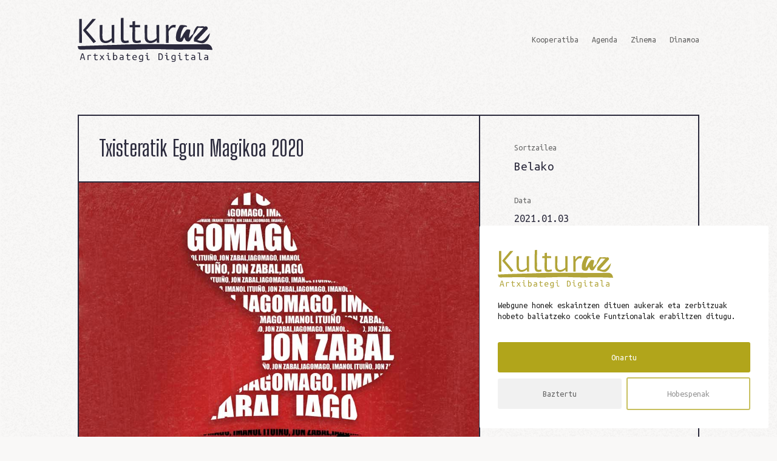

--- FILE ---
content_type: text/html; charset=UTF-8
request_url: https://kulturazartxibategidigitala.eus/txisteratik-egun-magikoa-2020/
body_size: 14541
content:
<!DOCTYPE html>
<html lang="eu">
<head>
	<meta charset="UTF-8" />
<meta http-equiv="X-UA-Compatible" content="IE=edge">
	<link rel="pingback" href="https://kulturazartxibategidigitala.eus/xmlrpc.php" />

	<script type="text/javascript">
		document.documentElement.className = 'js';
	</script>
	
	<script>var et_site_url='https://kulturazartxibategidigitala.eus';var et_post_id='6939';function et_core_page_resource_fallback(a,b){"undefined"===typeof b&&(b=a.sheet.cssRules&&0===a.sheet.cssRules.length);b&&(a.onerror=null,a.onload=null,a.href?a.href=et_site_url+"/?et_core_page_resource="+a.id+et_post_id:a.src&&(a.src=et_site_url+"/?et_core_page_resource="+a.id+et_post_id))}
</script><meta name='robots' content='index, follow, max-image-preview:large, max-snippet:-1, max-video-preview:-1' />

	<!-- This site is optimized with the Yoast SEO plugin v26.8 - https://yoast.com/product/yoast-seo-wordpress/ -->
	<title>Txisteratik Egun Magikoa 2020 - Kulturaz Artxibategi Digitala</title>
	<link rel="canonical" href="https://kulturazartxibategidigitala.eus/txisteratik-egun-magikoa-2020/" />
	<meta property="og:locale" content="en_US" />
	<meta property="og:type" content="article" />
	<meta property="og:title" content="Txisteratik Egun Magikoa 2020 - Kulturaz Artxibategi Digitala" />
	<meta property="og:url" content="https://kulturazartxibategidigitala.eus/txisteratik-egun-magikoa-2020/" />
	<meta property="og:site_name" content="Kulturaz Artxibategi Digitala" />
	<meta property="article:published_time" content="2020-12-26T08:41:00+00:00" />
	<meta property="article:modified_time" content="2021-08-02T09:23:33+00:00" />
	<meta property="og:image" content="https://kulturazartxibategidigitala.eus/bitartekoak/osagarriak/mediak/2021/08/txisteratik-pl.jpg" />
	<meta property="og:image:width" content="1280" />
	<meta property="og:image:height" content="720" />
	<meta property="og:image:type" content="image/jpeg" />
	<meta name="author" content="Kulturaz Artxibategi Digitala" />
	<meta name="twitter:card" content="summary_large_image" />
	<meta name="twitter:label1" content="Written by" />
	<meta name="twitter:data1" content="Kulturaz Artxibategi Digitala" />
	<script type="application/ld+json" class="yoast-schema-graph">{"@context":"https://schema.org","@graph":[{"@type":"Article","@id":"https://kulturazartxibategidigitala.eus/txisteratik-egun-magikoa-2020/#article","isPartOf":{"@id":"https://kulturazartxibategidigitala.eus/txisteratik-egun-magikoa-2020/"},"author":{"name":"Kulturaz Artxibategi Digitala","@id":"https://kulturazartxibategidigitala.eus/#/schema/person/c38d99cccb5bdfd5fddcbed235ef94c7"},"headline":"Txisteratik Egun Magikoa 2020","datePublished":"2020-12-26T08:41:00+00:00","dateModified":"2021-08-02T09:23:33+00:00","mainEntityOfPage":{"@id":"https://kulturazartxibategidigitala.eus/txisteratik-egun-magikoa-2020/"},"wordCount":341,"publisher":{"@id":"https://kulturazartxibategidigitala.eus/#organization"},"image":{"@id":"https://kulturazartxibategidigitala.eus/txisteratik-egun-magikoa-2020/#primaryimage"},"thumbnailUrl":"https://kulturazartxibategidigitala.eus/bitartekoak/osagarriak/mediak/2021/08/txisteratik-pl.jpg","keywords":["Txisteratik"],"articleSection":["Gorputza","Kartelak","Soreasu antzokia"],"inLanguage":"eu"},{"@type":"WebPage","@id":"https://kulturazartxibategidigitala.eus/txisteratik-egun-magikoa-2020/","url":"https://kulturazartxibategidigitala.eus/txisteratik-egun-magikoa-2020/","name":"Txisteratik Egun Magikoa 2020 - Kulturaz Artxibategi Digitala","isPartOf":{"@id":"https://kulturazartxibategidigitala.eus/#website"},"primaryImageOfPage":{"@id":"https://kulturazartxibategidigitala.eus/txisteratik-egun-magikoa-2020/#primaryimage"},"image":{"@id":"https://kulturazartxibategidigitala.eus/txisteratik-egun-magikoa-2020/#primaryimage"},"thumbnailUrl":"https://kulturazartxibategidigitala.eus/bitartekoak/osagarriak/mediak/2021/08/txisteratik-pl.jpg","datePublished":"2020-12-26T08:41:00+00:00","dateModified":"2021-08-02T09:23:33+00:00","breadcrumb":{"@id":"https://kulturazartxibategidigitala.eus/txisteratik-egun-magikoa-2020/#breadcrumb"},"inLanguage":"eu","potentialAction":[{"@type":"ReadAction","target":["https://kulturazartxibategidigitala.eus/txisteratik-egun-magikoa-2020/"]}]},{"@type":"ImageObject","inLanguage":"eu","@id":"https://kulturazartxibategidigitala.eus/txisteratik-egun-magikoa-2020/#primaryimage","url":"https://kulturazartxibategidigitala.eus/bitartekoak/osagarriak/mediak/2021/08/txisteratik-pl.jpg","contentUrl":"https://kulturazartxibategidigitala.eus/bitartekoak/osagarriak/mediak/2021/08/txisteratik-pl.jpg","width":1280,"height":720,"caption":"txisteratik pl"},{"@type":"BreadcrumbList","@id":"https://kulturazartxibategidigitala.eus/txisteratik-egun-magikoa-2020/#breadcrumb","itemListElement":[{"@type":"ListItem","position":1,"name":"Home","item":"https://kulturazartxibategidigitala.eus/"},{"@type":"ListItem","position":2,"name":"Txisteratik Egun Magikoa 2020"}]},{"@type":"WebSite","@id":"https://kulturazartxibategidigitala.eus/#website","url":"https://kulturazartxibategidigitala.eus/","name":"Kulturaz Artxibategi Digitala","description":"Azpeititik Euskal Herrira Kultur eduki digitalak zabalduz","publisher":{"@id":"https://kulturazartxibategidigitala.eus/#organization"},"potentialAction":[{"@type":"SearchAction","target":{"@type":"EntryPoint","urlTemplate":"https://kulturazartxibategidigitala.eus/?s={search_term_string}"},"query-input":{"@type":"PropertyValueSpecification","valueRequired":true,"valueName":"search_term_string"}}],"inLanguage":"eu"},{"@type":"Organization","@id":"https://kulturazartxibategidigitala.eus/#organization","name":"Kulturaz Artxibategi Digitala","url":"https://kulturazartxibategidigitala.eus/","logo":{"@type":"ImageObject","inLanguage":"eu","@id":"https://kulturazartxibategidigitala.eus/#/schema/logo/image/","url":"https://kulturazartxibategidigitala.eus/bitartekoak/osagarriak/mediak/2021/06/artxibategi-digitala-logoa.png","contentUrl":"https://kulturazartxibategidigitala.eus/bitartekoak/osagarriak/mediak/2021/06/artxibategi-digitala-logoa.png","width":512,"height":512,"caption":"Kulturaz Artxibategi Digitala"},"image":{"@id":"https://kulturazartxibategidigitala.eus/#/schema/logo/image/"}},{"@type":"Person","@id":"https://kulturazartxibategidigitala.eus/#/schema/person/c38d99cccb5bdfd5fddcbed235ef94c7","name":"Kulturaz Artxibategi Digitala","image":{"@type":"ImageObject","inLanguage":"eu","@id":"https://kulturazartxibategidigitala.eus/#/schema/person/image/","url":"https://secure.gravatar.com/avatar/bfc40f4a314fcd1ed9d156e31a50e55d9f400cb4dba850eefcde56ba3e6c1423?s=96&d=mm&r=g","contentUrl":"https://secure.gravatar.com/avatar/bfc40f4a314fcd1ed9d156e31a50e55d9f400cb4dba850eefcde56ba3e6c1423?s=96&d=mm&r=g","caption":"Kulturaz Artxibategi Digitala"},"sameAs":["https://kulturazartxibategidigitala.eus"]}]}</script>
	<!-- / Yoast SEO plugin. -->


<link rel='dns-prefetch' href='//fonts.googleapis.com' />
<link rel="alternate" type="application/rss+xml" title="Kulturaz Artxibategi Digitala &raquo; Jarioa" href="https://kulturazartxibategidigitala.eus/feed/" />
<link rel="alternate" type="application/rss+xml" title="Kulturaz Artxibategi Digitala &raquo; Iruzkinen jarioa" href="https://kulturazartxibategidigitala.eus/comments/feed/" />
<link rel="alternate" type="application/rss+xml" title="Kulturaz Artxibategi Digitala &raquo; Txisteratik Egun Magikoa 2020 bidalketako iruzkinen jarioa" href="https://kulturazartxibategidigitala.eus/txisteratik-egun-magikoa-2020/feed/" />
<link rel="alternate" title="oEmbed (JSON)" type="application/json+oembed" href="https://kulturazartxibategidigitala.eus/wp-json/oembed/1.0/embed?url=https%3A%2F%2Fkulturazartxibategidigitala.eus%2Ftxisteratik-egun-magikoa-2020%2F" />
<meta content="Kulturaz v.4.0.5" name="generator"/><style id='wp-img-auto-sizes-contain-inline-css' type='text/css'>
img:is([sizes=auto i],[sizes^="auto," i]){contain-intrinsic-size:3000px 1500px}
/*# sourceURL=wp-img-auto-sizes-contain-inline-css */
</style>
<style id='wp-emoji-styles-inline-css' type='text/css'>

	img.wp-smiley, img.emoji {
		display: inline !important;
		border: none !important;
		box-shadow: none !important;
		height: 1em !important;
		width: 1em !important;
		margin: 0 0.07em !important;
		vertical-align: -0.1em !important;
		background: none !important;
		padding: 0 !important;
	}
/*# sourceURL=wp-emoji-styles-inline-css */
</style>
<link rel='stylesheet' id='search-filter-plugin-styles-css' href='https://kulturazartxibategidigitala.eus/bitartekoak/osagarriak/scripts/search-filter-pro/public/assets/css/search-filter.min.css?ver=2.5.9' type='text/css' media='all' />
<link rel='stylesheet' id='parent-style-css' href='https://kulturazartxibategidigitala.eus/bitartekoak/osagarriak/themes/Divi/style.css?ver=6.9' type='text/css' media='all' />
<link rel='stylesheet' id='divi-style-css' href='https://kulturazartxibategidigitala.eus/bitartekoak/osagarriak/themes/Kulturaz/style.css?ver=4.9.7' type='text/css' media='all' />
<link rel='stylesheet' id='et-builder-googlefonts-cached-css' href='https://fonts.googleapis.com/css?family=Ubuntu+Mono:regular,italic,700,700italic|Big+Shoulders+Display:100,300,regular,500,600,700,800,900&#038;subset=latin,latin-ext&#038;display=swap' type='text/css' media='all' />
<link rel='stylesheet' id='moove_gdpr_frontend-css' href='https://kulturazartxibategidigitala.eus/bitartekoak/osagarriak/scripts/gdpr-cookie-compliance/dist/styles/gdpr-main-nf.css?ver=4.12.8' type='text/css' media='all' />
<style id='moove_gdpr_frontend-inline-css' type='text/css'>
				#moove_gdpr_cookie_modal .moove-gdpr-modal-content .moove-gdpr-tab-main h3.tab-title, 
				#moove_gdpr_cookie_modal .moove-gdpr-modal-content .moove-gdpr-tab-main span.tab-title,
				#moove_gdpr_cookie_modal .moove-gdpr-modal-content .moove-gdpr-modal-left-content #moove-gdpr-menu li a, 
				#moove_gdpr_cookie_modal .moove-gdpr-modal-content .moove-gdpr-modal-left-content #moove-gdpr-menu li button,
				#moove_gdpr_cookie_modal .moove-gdpr-modal-content .moove-gdpr-modal-left-content .moove-gdpr-branding-cnt a,
				#moove_gdpr_cookie_modal .moove-gdpr-modal-content .moove-gdpr-modal-footer-content .moove-gdpr-button-holder a.mgbutton, 
				#moove_gdpr_cookie_modal .moove-gdpr-modal-content .moove-gdpr-modal-footer-content .moove-gdpr-button-holder button.mgbutton,
				#moove_gdpr_cookie_modal .cookie-switch .cookie-slider:after, 
				#moove_gdpr_cookie_modal .cookie-switch .slider:after, 
				#moove_gdpr_cookie_modal .switch .cookie-slider:after, 
				#moove_gdpr_cookie_modal .switch .slider:after,
				#moove_gdpr_cookie_info_bar .moove-gdpr-info-bar-container .moove-gdpr-info-bar-content p, 
				#moove_gdpr_cookie_info_bar .moove-gdpr-info-bar-container .moove-gdpr-info-bar-content p a,
				#moove_gdpr_cookie_info_bar .moove-gdpr-info-bar-container .moove-gdpr-info-bar-content a.mgbutton, 
				#moove_gdpr_cookie_info_bar .moove-gdpr-info-bar-container .moove-gdpr-info-bar-content button.mgbutton,
				#moove_gdpr_cookie_modal .moove-gdpr-modal-content .moove-gdpr-tab-main .moove-gdpr-tab-main-content h1, 
				#moove_gdpr_cookie_modal .moove-gdpr-modal-content .moove-gdpr-tab-main .moove-gdpr-tab-main-content h2, 
				#moove_gdpr_cookie_modal .moove-gdpr-modal-content .moove-gdpr-tab-main .moove-gdpr-tab-main-content h3, 
				#moove_gdpr_cookie_modal .moove-gdpr-modal-content .moove-gdpr-tab-main .moove-gdpr-tab-main-content h4, 
				#moove_gdpr_cookie_modal .moove-gdpr-modal-content .moove-gdpr-tab-main .moove-gdpr-tab-main-content h5, 
				#moove_gdpr_cookie_modal .moove-gdpr-modal-content .moove-gdpr-tab-main .moove-gdpr-tab-main-content h6,
				#moove_gdpr_cookie_modal .moove-gdpr-modal-content.moove_gdpr_modal_theme_v2 .moove-gdpr-modal-title .tab-title,
				#moove_gdpr_cookie_modal .moove-gdpr-modal-content.moove_gdpr_modal_theme_v2 .moove-gdpr-tab-main h3.tab-title, 
				#moove_gdpr_cookie_modal .moove-gdpr-modal-content.moove_gdpr_modal_theme_v2 .moove-gdpr-tab-main span.tab-title,
				#moove_gdpr_cookie_modal .moove-gdpr-modal-content.moove_gdpr_modal_theme_v2 .moove-gdpr-branding-cnt a {
				 	font-weight: inherit				}
			#moove_gdpr_cookie_modal,#moove_gdpr_cookie_info_bar,.gdpr_cookie_settings_shortcode_content{font-family:inherit}#moove_gdpr_save_popup_settings_button{background-color:#373737;color:#fff}#moove_gdpr_save_popup_settings_button:hover{background-color:#000}#moove_gdpr_cookie_info_bar .moove-gdpr-info-bar-container .moove-gdpr-info-bar-content a.mgbutton,#moove_gdpr_cookie_info_bar .moove-gdpr-info-bar-container .moove-gdpr-info-bar-content button.mgbutton{background-color:#b1a51b}#moove_gdpr_cookie_modal .moove-gdpr-modal-content .moove-gdpr-modal-footer-content .moove-gdpr-button-holder a.mgbutton,#moove_gdpr_cookie_modal .moove-gdpr-modal-content .moove-gdpr-modal-footer-content .moove-gdpr-button-holder button.mgbutton,.gdpr_cookie_settings_shortcode_content .gdpr-shr-button.button-green{background-color:#b1a51b;border-color:#b1a51b}#moove_gdpr_cookie_modal .moove-gdpr-modal-content .moove-gdpr-modal-footer-content .moove-gdpr-button-holder a.mgbutton:hover,#moove_gdpr_cookie_modal .moove-gdpr-modal-content .moove-gdpr-modal-footer-content .moove-gdpr-button-holder button.mgbutton:hover,.gdpr_cookie_settings_shortcode_content .gdpr-shr-button.button-green:hover{background-color:#fff;color:#b1a51b}#moove_gdpr_cookie_modal .moove-gdpr-modal-content .moove-gdpr-modal-close i,#moove_gdpr_cookie_modal .moove-gdpr-modal-content .moove-gdpr-modal-close span.gdpr-icon{background-color:#b1a51b;border:1px solid #b1a51b}#moove_gdpr_cookie_info_bar span.change-settings-button.focus-g,#moove_gdpr_cookie_info_bar span.change-settings-button:focus,#moove_gdpr_cookie_info_bar button.change-settings-button.focus-g,#moove_gdpr_cookie_info_bar button.change-settings-button:focus{-webkit-box-shadow:0 0 1px 3px #b1a51b;-moz-box-shadow:0 0 1px 3px #b1a51b;box-shadow:0 0 1px 3px #b1a51b}#moove_gdpr_cookie_modal .moove-gdpr-modal-content .moove-gdpr-modal-close i:hover,#moove_gdpr_cookie_modal .moove-gdpr-modal-content .moove-gdpr-modal-close span.gdpr-icon:hover,#moove_gdpr_cookie_info_bar span[data-href]>u.change-settings-button{color:#b1a51b}#moove_gdpr_cookie_modal .moove-gdpr-modal-content .moove-gdpr-modal-left-content #moove-gdpr-menu li.menu-item-selected a span.gdpr-icon,#moove_gdpr_cookie_modal .moove-gdpr-modal-content .moove-gdpr-modal-left-content #moove-gdpr-menu li.menu-item-selected button span.gdpr-icon{color:inherit}#moove_gdpr_cookie_modal .moove-gdpr-modal-content .moove-gdpr-modal-left-content #moove-gdpr-menu li a span.gdpr-icon,#moove_gdpr_cookie_modal .moove-gdpr-modal-content .moove-gdpr-modal-left-content #moove-gdpr-menu li button span.gdpr-icon{color:inherit}#moove_gdpr_cookie_modal .gdpr-acc-link{line-height:0;font-size:0;color:transparent;position:absolute}#moove_gdpr_cookie_modal .moove-gdpr-modal-content .moove-gdpr-modal-close:hover i,#moove_gdpr_cookie_modal .moove-gdpr-modal-content .moove-gdpr-modal-left-content #moove-gdpr-menu li a,#moove_gdpr_cookie_modal .moove-gdpr-modal-content .moove-gdpr-modal-left-content #moove-gdpr-menu li button,#moove_gdpr_cookie_modal .moove-gdpr-modal-content .moove-gdpr-modal-left-content #moove-gdpr-menu li button i,#moove_gdpr_cookie_modal .moove-gdpr-modal-content .moove-gdpr-modal-left-content #moove-gdpr-menu li a i,#moove_gdpr_cookie_modal .moove-gdpr-modal-content .moove-gdpr-tab-main .moove-gdpr-tab-main-content a:hover,#moove_gdpr_cookie_info_bar.moove-gdpr-dark-scheme .moove-gdpr-info-bar-container .moove-gdpr-info-bar-content a.mgbutton:hover,#moove_gdpr_cookie_info_bar.moove-gdpr-dark-scheme .moove-gdpr-info-bar-container .moove-gdpr-info-bar-content button.mgbutton:hover,#moove_gdpr_cookie_info_bar.moove-gdpr-dark-scheme .moove-gdpr-info-bar-container .moove-gdpr-info-bar-content a:hover,#moove_gdpr_cookie_info_bar.moove-gdpr-dark-scheme .moove-gdpr-info-bar-container .moove-gdpr-info-bar-content button:hover,#moove_gdpr_cookie_info_bar.moove-gdpr-dark-scheme .moove-gdpr-info-bar-container .moove-gdpr-info-bar-content span.change-settings-button:hover,#moove_gdpr_cookie_info_bar.moove-gdpr-dark-scheme .moove-gdpr-info-bar-container .moove-gdpr-info-bar-content button.change-settings-button:hover,#moove_gdpr_cookie_info_bar.moove-gdpr-dark-scheme .moove-gdpr-info-bar-container .moove-gdpr-info-bar-content u.change-settings-button:hover,#moove_gdpr_cookie_info_bar span[data-href]>u.change-settings-button,#moove_gdpr_cookie_info_bar.moove-gdpr-dark-scheme .moove-gdpr-info-bar-container .moove-gdpr-info-bar-content a.mgbutton.focus-g,#moove_gdpr_cookie_info_bar.moove-gdpr-dark-scheme .moove-gdpr-info-bar-container .moove-gdpr-info-bar-content button.mgbutton.focus-g,#moove_gdpr_cookie_info_bar.moove-gdpr-dark-scheme .moove-gdpr-info-bar-container .moove-gdpr-info-bar-content a.focus-g,#moove_gdpr_cookie_info_bar.moove-gdpr-dark-scheme .moove-gdpr-info-bar-container .moove-gdpr-info-bar-content button.focus-g,#moove_gdpr_cookie_info_bar.moove-gdpr-dark-scheme .moove-gdpr-info-bar-container .moove-gdpr-info-bar-content a.mgbutton:focus,#moove_gdpr_cookie_info_bar.moove-gdpr-dark-scheme .moove-gdpr-info-bar-container .moove-gdpr-info-bar-content button.mgbutton:focus,#moove_gdpr_cookie_info_bar.moove-gdpr-dark-scheme .moove-gdpr-info-bar-container .moove-gdpr-info-bar-content a:focus,#moove_gdpr_cookie_info_bar.moove-gdpr-dark-scheme .moove-gdpr-info-bar-container .moove-gdpr-info-bar-content button:focus,#moove_gdpr_cookie_info_bar.moove-gdpr-dark-scheme .moove-gdpr-info-bar-container .moove-gdpr-info-bar-content span.change-settings-button.focus-g,span.change-settings-button:focus,button.change-settings-button.focus-g,button.change-settings-button:focus,#moove_gdpr_cookie_info_bar.moove-gdpr-dark-scheme .moove-gdpr-info-bar-container .moove-gdpr-info-bar-content u.change-settings-button.focus-g,#moove_gdpr_cookie_info_bar.moove-gdpr-dark-scheme .moove-gdpr-info-bar-container .moove-gdpr-info-bar-content u.change-settings-button:focus{color:#b1a51b}#moove_gdpr_cookie_modal.gdpr_lightbox-hide{display:none}#moove_gdpr_cookie_info_bar .moove-gdpr-info-bar-container .moove-gdpr-info-bar-content a.mgbutton,#moove_gdpr_cookie_info_bar .moove-gdpr-info-bar-container .moove-gdpr-info-bar-content button.mgbutton,#moove_gdpr_cookie_modal .moove-gdpr-modal-content .moove-gdpr-modal-footer-content .moove-gdpr-button-holder a.mgbutton,#moove_gdpr_cookie_modal .moove-gdpr-modal-content .moove-gdpr-modal-footer-content .moove-gdpr-button-holder button.mgbutton,.gdpr-shr-button,#moove_gdpr_cookie_info_bar .moove-gdpr-infobar-close-btn{border-radius:0}
/*# sourceURL=moove_gdpr_frontend-inline-css */
</style>
<script type="text/javascript" src="https://kulturazartxibategidigitala.eus/wp-includes/js/jquery/jquery.min.js?ver=3.7.1" id="jquery-core-js"></script>
<script type="text/javascript" src="https://kulturazartxibategidigitala.eus/wp-includes/js/jquery/jquery-migrate.min.js?ver=3.4.1" id="jquery-migrate-js"></script>
<script type="text/javascript" id="search-filter-plugin-build-js-extra">
/* <![CDATA[ */
var SF_LDATA = {"ajax_url":"https://kulturazartxibategidigitala.eus/wp-admin/admin-ajax.php","home_url":"https://kulturazartxibategidigitala.eus/","extensions":[]};
//# sourceURL=search-filter-plugin-build-js-extra
/* ]]> */
</script>
<script type="text/javascript" src="https://kulturazartxibategidigitala.eus/bitartekoak/osagarriak/scripts/search-filter-pro/public/assets/js/search-filter-build.min.js?ver=2.5.9" id="search-filter-plugin-build-js"></script>
<script type="text/javascript" src="https://kulturazartxibategidigitala.eus/bitartekoak/osagarriak/scripts/search-filter-pro/public/assets/js/chosen.jquery.min.js?ver=2.5.9" id="search-filter-plugin-chosen-js"></script>
<link rel="https://api.w.org/" href="https://kulturazartxibategidigitala.eus/wp-json/" /><link rel="alternate" title="JSON" type="application/json" href="https://kulturazartxibategidigitala.eus/wp-json/wp/v2/posts/6939" /><link rel="EditURI" type="application/rsd+xml" title="RSD" href="https://kulturazartxibategidigitala.eus/xmlrpc.php?rsd" />
<meta name="generator" content="WordPress 6.9" />
<link rel='shortlink' href='https://kulturazartxibategidigitala.eus/?p=6939' />
<meta name="viewport" content="width=device-width, initial-scale=1.0, maximum-scale=1.0, user-scalable=0" /><link rel="preload" href="https://kulturazartxibategidigitala.eus/bitartekoak/osagarriak/themes/Divi/core/admin/fonts/modules.ttf" as="font" crossorigin="anonymous"><style type="text/css" id="custom-background-css">
body.custom-background { background-color: #f9f8f7; }
</style>
	<link rel="icon" href="https://kulturazartxibategidigitala.eus/bitartekoak/osagarriak/mediak/2021/05/cropped-favicon-2-32x32.png" sizes="32x32" />
<link rel="icon" href="https://kulturazartxibategidigitala.eus/bitartekoak/osagarriak/mediak/2021/05/cropped-favicon-2-192x192.png" sizes="192x192" />
<link rel="apple-touch-icon" href="https://kulturazartxibategidigitala.eus/bitartekoak/osagarriak/mediak/2021/05/cropped-favicon-2-180x180.png" />
<meta name="msapplication-TileImage" content="https://kulturazartxibategidigitala.eus/bitartekoak/osagarriak/mediak/2021/05/cropped-favicon-2-270x270.png" />
<link rel="stylesheet" id="et-core-unified-tb-864-tb-865-6939-cached-inline-styles" href="https://kulturazartxibategidigitala.eus/bitartekoak/osagarriak/et-cache/6939/et-core-unified-tb-864-tb-865-6939-17670363217745.min.css" onerror="et_core_page_resource_fallback(this, true)" onload="et_core_page_resource_fallback(this)" /><style id='global-styles-inline-css' type='text/css'>
:root{--wp--preset--aspect-ratio--square: 1;--wp--preset--aspect-ratio--4-3: 4/3;--wp--preset--aspect-ratio--3-4: 3/4;--wp--preset--aspect-ratio--3-2: 3/2;--wp--preset--aspect-ratio--2-3: 2/3;--wp--preset--aspect-ratio--16-9: 16/9;--wp--preset--aspect-ratio--9-16: 9/16;--wp--preset--color--black: #000000;--wp--preset--color--cyan-bluish-gray: #abb8c3;--wp--preset--color--white: #ffffff;--wp--preset--color--pale-pink: #f78da7;--wp--preset--color--vivid-red: #cf2e2e;--wp--preset--color--luminous-vivid-orange: #ff6900;--wp--preset--color--luminous-vivid-amber: #fcb900;--wp--preset--color--light-green-cyan: #7bdcb5;--wp--preset--color--vivid-green-cyan: #00d084;--wp--preset--color--pale-cyan-blue: #8ed1fc;--wp--preset--color--vivid-cyan-blue: #0693e3;--wp--preset--color--vivid-purple: #9b51e0;--wp--preset--gradient--vivid-cyan-blue-to-vivid-purple: linear-gradient(135deg,rgb(6,147,227) 0%,rgb(155,81,224) 100%);--wp--preset--gradient--light-green-cyan-to-vivid-green-cyan: linear-gradient(135deg,rgb(122,220,180) 0%,rgb(0,208,130) 100%);--wp--preset--gradient--luminous-vivid-amber-to-luminous-vivid-orange: linear-gradient(135deg,rgb(252,185,0) 0%,rgb(255,105,0) 100%);--wp--preset--gradient--luminous-vivid-orange-to-vivid-red: linear-gradient(135deg,rgb(255,105,0) 0%,rgb(207,46,46) 100%);--wp--preset--gradient--very-light-gray-to-cyan-bluish-gray: linear-gradient(135deg,rgb(238,238,238) 0%,rgb(169,184,195) 100%);--wp--preset--gradient--cool-to-warm-spectrum: linear-gradient(135deg,rgb(74,234,220) 0%,rgb(151,120,209) 20%,rgb(207,42,186) 40%,rgb(238,44,130) 60%,rgb(251,105,98) 80%,rgb(254,248,76) 100%);--wp--preset--gradient--blush-light-purple: linear-gradient(135deg,rgb(255,206,236) 0%,rgb(152,150,240) 100%);--wp--preset--gradient--blush-bordeaux: linear-gradient(135deg,rgb(254,205,165) 0%,rgb(254,45,45) 50%,rgb(107,0,62) 100%);--wp--preset--gradient--luminous-dusk: linear-gradient(135deg,rgb(255,203,112) 0%,rgb(199,81,192) 50%,rgb(65,88,208) 100%);--wp--preset--gradient--pale-ocean: linear-gradient(135deg,rgb(255,245,203) 0%,rgb(182,227,212) 50%,rgb(51,167,181) 100%);--wp--preset--gradient--electric-grass: linear-gradient(135deg,rgb(202,248,128) 0%,rgb(113,206,126) 100%);--wp--preset--gradient--midnight: linear-gradient(135deg,rgb(2,3,129) 0%,rgb(40,116,252) 100%);--wp--preset--font-size--small: 13px;--wp--preset--font-size--medium: 20px;--wp--preset--font-size--large: 36px;--wp--preset--font-size--x-large: 42px;--wp--preset--spacing--20: 0.44rem;--wp--preset--spacing--30: 0.67rem;--wp--preset--spacing--40: 1rem;--wp--preset--spacing--50: 1.5rem;--wp--preset--spacing--60: 2.25rem;--wp--preset--spacing--70: 3.38rem;--wp--preset--spacing--80: 5.06rem;--wp--preset--shadow--natural: 6px 6px 9px rgba(0, 0, 0, 0.2);--wp--preset--shadow--deep: 12px 12px 50px rgba(0, 0, 0, 0.4);--wp--preset--shadow--sharp: 6px 6px 0px rgba(0, 0, 0, 0.2);--wp--preset--shadow--outlined: 6px 6px 0px -3px rgb(255, 255, 255), 6px 6px rgb(0, 0, 0);--wp--preset--shadow--crisp: 6px 6px 0px rgb(0, 0, 0);}:where(.is-layout-flex){gap: 0.5em;}:where(.is-layout-grid){gap: 0.5em;}body .is-layout-flex{display: flex;}.is-layout-flex{flex-wrap: wrap;align-items: center;}.is-layout-flex > :is(*, div){margin: 0;}body .is-layout-grid{display: grid;}.is-layout-grid > :is(*, div){margin: 0;}:where(.wp-block-columns.is-layout-flex){gap: 2em;}:where(.wp-block-columns.is-layout-grid){gap: 2em;}:where(.wp-block-post-template.is-layout-flex){gap: 1.25em;}:where(.wp-block-post-template.is-layout-grid){gap: 1.25em;}.has-black-color{color: var(--wp--preset--color--black) !important;}.has-cyan-bluish-gray-color{color: var(--wp--preset--color--cyan-bluish-gray) !important;}.has-white-color{color: var(--wp--preset--color--white) !important;}.has-pale-pink-color{color: var(--wp--preset--color--pale-pink) !important;}.has-vivid-red-color{color: var(--wp--preset--color--vivid-red) !important;}.has-luminous-vivid-orange-color{color: var(--wp--preset--color--luminous-vivid-orange) !important;}.has-luminous-vivid-amber-color{color: var(--wp--preset--color--luminous-vivid-amber) !important;}.has-light-green-cyan-color{color: var(--wp--preset--color--light-green-cyan) !important;}.has-vivid-green-cyan-color{color: var(--wp--preset--color--vivid-green-cyan) !important;}.has-pale-cyan-blue-color{color: var(--wp--preset--color--pale-cyan-blue) !important;}.has-vivid-cyan-blue-color{color: var(--wp--preset--color--vivid-cyan-blue) !important;}.has-vivid-purple-color{color: var(--wp--preset--color--vivid-purple) !important;}.has-black-background-color{background-color: var(--wp--preset--color--black) !important;}.has-cyan-bluish-gray-background-color{background-color: var(--wp--preset--color--cyan-bluish-gray) !important;}.has-white-background-color{background-color: var(--wp--preset--color--white) !important;}.has-pale-pink-background-color{background-color: var(--wp--preset--color--pale-pink) !important;}.has-vivid-red-background-color{background-color: var(--wp--preset--color--vivid-red) !important;}.has-luminous-vivid-orange-background-color{background-color: var(--wp--preset--color--luminous-vivid-orange) !important;}.has-luminous-vivid-amber-background-color{background-color: var(--wp--preset--color--luminous-vivid-amber) !important;}.has-light-green-cyan-background-color{background-color: var(--wp--preset--color--light-green-cyan) !important;}.has-vivid-green-cyan-background-color{background-color: var(--wp--preset--color--vivid-green-cyan) !important;}.has-pale-cyan-blue-background-color{background-color: var(--wp--preset--color--pale-cyan-blue) !important;}.has-vivid-cyan-blue-background-color{background-color: var(--wp--preset--color--vivid-cyan-blue) !important;}.has-vivid-purple-background-color{background-color: var(--wp--preset--color--vivid-purple) !important;}.has-black-border-color{border-color: var(--wp--preset--color--black) !important;}.has-cyan-bluish-gray-border-color{border-color: var(--wp--preset--color--cyan-bluish-gray) !important;}.has-white-border-color{border-color: var(--wp--preset--color--white) !important;}.has-pale-pink-border-color{border-color: var(--wp--preset--color--pale-pink) !important;}.has-vivid-red-border-color{border-color: var(--wp--preset--color--vivid-red) !important;}.has-luminous-vivid-orange-border-color{border-color: var(--wp--preset--color--luminous-vivid-orange) !important;}.has-luminous-vivid-amber-border-color{border-color: var(--wp--preset--color--luminous-vivid-amber) !important;}.has-light-green-cyan-border-color{border-color: var(--wp--preset--color--light-green-cyan) !important;}.has-vivid-green-cyan-border-color{border-color: var(--wp--preset--color--vivid-green-cyan) !important;}.has-pale-cyan-blue-border-color{border-color: var(--wp--preset--color--pale-cyan-blue) !important;}.has-vivid-cyan-blue-border-color{border-color: var(--wp--preset--color--vivid-cyan-blue) !important;}.has-vivid-purple-border-color{border-color: var(--wp--preset--color--vivid-purple) !important;}.has-vivid-cyan-blue-to-vivid-purple-gradient-background{background: var(--wp--preset--gradient--vivid-cyan-blue-to-vivid-purple) !important;}.has-light-green-cyan-to-vivid-green-cyan-gradient-background{background: var(--wp--preset--gradient--light-green-cyan-to-vivid-green-cyan) !important;}.has-luminous-vivid-amber-to-luminous-vivid-orange-gradient-background{background: var(--wp--preset--gradient--luminous-vivid-amber-to-luminous-vivid-orange) !important;}.has-luminous-vivid-orange-to-vivid-red-gradient-background{background: var(--wp--preset--gradient--luminous-vivid-orange-to-vivid-red) !important;}.has-very-light-gray-to-cyan-bluish-gray-gradient-background{background: var(--wp--preset--gradient--very-light-gray-to-cyan-bluish-gray) !important;}.has-cool-to-warm-spectrum-gradient-background{background: var(--wp--preset--gradient--cool-to-warm-spectrum) !important;}.has-blush-light-purple-gradient-background{background: var(--wp--preset--gradient--blush-light-purple) !important;}.has-blush-bordeaux-gradient-background{background: var(--wp--preset--gradient--blush-bordeaux) !important;}.has-luminous-dusk-gradient-background{background: var(--wp--preset--gradient--luminous-dusk) !important;}.has-pale-ocean-gradient-background{background: var(--wp--preset--gradient--pale-ocean) !important;}.has-electric-grass-gradient-background{background: var(--wp--preset--gradient--electric-grass) !important;}.has-midnight-gradient-background{background: var(--wp--preset--gradient--midnight) !important;}.has-small-font-size{font-size: var(--wp--preset--font-size--small) !important;}.has-medium-font-size{font-size: var(--wp--preset--font-size--medium) !important;}.has-large-font-size{font-size: var(--wp--preset--font-size--large) !important;}.has-x-large-font-size{font-size: var(--wp--preset--font-size--x-large) !important;}
/*# sourceURL=global-styles-inline-css */
</style>
</head>
<body class="wp-singular post-template-default single single-post postid-6939 single-format-standard custom-background wp-theme-Divi wp-child-theme-Kulturaz et-tb-has-template et-tb-has-header et-tb-has-footer et_pb_button_helper_class et_cover_background et_pb_gutter osx et_pb_gutters3 et_pb_pagebuilder_layout et_no_sidebar et_divi_theme et-db et_minified_js et_minified_css">
	<div id="page-container">
<div id="et-boc" class="et-boc">
			
		<header class="et-l et-l--header">
			<div class="et_builder_inner_content et_pb_gutters3"><div class="et_pb_section et_pb_section_0_tb_header menuNagusiaKad et_pb_with_background et_section_regular" >
				
				
				
				
					<div class="et_pb_row et_pb_row_0_tb_header rowNgusia et_pb_row--with-menu">
				<div class="et_pb_column et_pb_column_4_4 et_pb_column_0_tb_header  et_pb_css_mix_blend_mode_passthrough et-last-child et_pb_column--with-menu">
				
				
				<div class="et_pb_module et_pb_code et_pb_code_0_tb_header filtroModulua filtroModuluaMgkrr">
				
				
				<div class="et_pb_code_inner"><div id="myKadSidenav" class="KadSidenav">
  <a href="javascript:void(0)" class="closebtn" onclick="closeNav()">×</a>
<form data-sf-form-id='2658' data-is-rtl='0' data-maintain-state='' data-results-url='https://kulturazartxibategidigitala.eus' data-ajax-url='https://kulturazartxibategidigitala.eus/?sfid=2658&amp;sf_action=get_data&amp;sf_data=all' data-ajax-form-url='https://kulturazartxibategidigitala.eus/?sfid=2658&amp;sf_action=get_data&amp;sf_data=form' data-display-result-method='shortcode' data-use-history-api='1' data-template-loaded='0' data-lang-code='eu' data-ajax='1' data-ajax-data-type='json' data-ajax-links-selector='.pagination a' data-ajax-target='#search-filter-results-2658' data-ajax-pagination-type='normal' data-update-ajax-url='1' data-only-results-ajax='1' data-scroll-to-pos='form' data-scroll-on-action='all' data-init-paged='1' data-auto-update='1' data-auto-count='1' action='https://kulturazartxibategidigitala.eus' method='post' class='searchandfilter' id='search-filter-form-2658' autocomplete='off' data-instance-count='1'><ul><li class="sf-field-search" data-sf-field-name="search" data-sf-field-type="search" data-sf-field-input-type="">		<label><input placeholder="Idatzi hemen …" name="_sf_search[]" class="sf-input-text" type="text" value="" title=""></label>		</li><li class="sf-field-submit" data-sf-field-name="submit" data-sf-field-type="submit" data-sf-field-input-type=""><input type="submit" name="_sf_submit" value=""></li><li class="sf-field-category" data-sf-field-name="_sft_category" data-sf-field-type="category" data-sf-field-input-type="checkbox">		<ul data-operator="and" class="">
			
			<li class="sf-level-0 sf-item-2" data-sf-count="788" data-sf-depth="0"><input  class="sf-input-checkbox" type="checkbox" value="argazkiak" name="_sft_category[]" id="sf-input-386291c189eef44dddb35273750dc990"><label class="sf-label-checkbox" for="sf-input-386291c189eef44dddb35273750dc990">Argazkiak<span class="sf-count">(788)</span></label></li><li class="sf-level-0 sf-item-3" data-sf-count="5" data-sf-depth="0"><input  class="sf-input-checkbox" type="checkbox" value="audioak" name="_sft_category[]" id="sf-input-b9057dc9ea5f05fb45e7595c504cc179"><label class="sf-label-checkbox" for="sf-input-b9057dc9ea5f05fb45e7595c504cc179">Audioak<span class="sf-count">(5)</span></label></li><li class="sf-level-0 sf-item-5" data-sf-count="463" data-sf-depth="0"><input  class="sf-input-checkbox" type="checkbox" value="bideoak" name="_sft_category[]" id="sf-input-47befccb096420560e2f739690e2638c"><label class="sf-label-checkbox" for="sf-input-47befccb096420560e2f739690e2638c">Bideoak<span class="sf-count">(463)</span></label></li><li class="sf-level-0 sf-item-7" data-sf-count="24" data-sf-depth="0"><input  class="sf-input-checkbox" type="checkbox" value="dokumentuak" name="_sft_category[]" id="sf-input-20ccaeec9a9bef951c6b24a11c66708c"><label class="sf-label-checkbox" for="sf-input-20ccaeec9a9bef951c6b24a11c66708c">Dokumentuak<span class="sf-count">(24)</span></label></li><li class="sf-level-0 sf-item-11" data-sf-count="147" data-sf-depth="0"><input  class="sf-input-checkbox" type="checkbox" value="kartelak" name="_sft_category[]" id="sf-input-274c63df88fdbaf9652a91d094677e45"><label class="sf-label-checkbox" for="sf-input-274c63df88fdbaf9652a91d094677e45">Kartelak<span class="sf-count">(147)</span></label></li>		</ul>
		</li><li class="sf-field-post-meta-eremua_" data-sf-field-name="_sfm_eremua_" data-sf-field-type="post_meta" data-sf-field-input-type="checkbox" data-sf-meta-type="choice">		<ul data-operator="and" class="">
			
			<li class="sf-level-0 " data-sf-count="304" data-sf-depth="0"><input  class="sf-input-checkbox" type="checkbox" value="Gorputza" name="_sfm_eremua_[]" id="sf-input-df43b3c4431fb34803b0547d2ac2bbcb"><label class="sf-label-checkbox" for="sf-input-df43b3c4431fb34803b0547d2ac2bbcb">Gorputza<span class="sf-count">(304)</span></label></li><li class="sf-level-0 " data-sf-count="373" data-sf-depth="0"><input  class="sf-input-checkbox" type="checkbox" value="Hitza" name="_sfm_eremua_[]" id="sf-input-856a963ccd49e42e8ea67671ff4dce2a"><label class="sf-label-checkbox" for="sf-input-856a963ccd49e42e8ea67671ff4dce2a">Hitza<span class="sf-count">(373)</span></label></li><li class="sf-level-0 " data-sf-count="220" data-sf-depth="0"><input  class="sf-input-checkbox" type="checkbox" value="Irudia" name="_sfm_eremua_[]" id="sf-input-c5b4562faad4be261cb1a3aad6363a01"><label class="sf-label-checkbox" for="sf-input-c5b4562faad4be261cb1a3aad6363a01">Irudia<span class="sf-count">(220)</span></label></li><li class="sf-level-0 " data-sf-count="815" data-sf-depth="0"><input  class="sf-input-checkbox" type="checkbox" value="Soinua" name="_sfm_eremua_[]" id="sf-input-60cab8999e87dd9b1fd4aa211cbbb0d1"><label class="sf-label-checkbox" for="sf-input-60cab8999e87dd9b1fd4aa211cbbb0d1">Soinua<span class="sf-count">(815)</span></label></li>		</ul>
		</li><li class="sf-field-post-meta-lekua_" data-sf-field-name="_sfm_lekua_" data-sf-field-type="post_meta" data-sf-field-input-type="checkbox" data-sf-meta-type="choice">		<ul data-operator="and" class="">
			
			<li class="sf-level-0 " data-sf-count="464" data-sf-depth="0"><input  class="sf-input-checkbox" type="checkbox" value="Dinamoa" name="_sfm_lekua_[]" id="sf-input-b9f7bb393f406c1d81c06e6d84161471"><label class="sf-label-checkbox" for="sf-input-b9f7bb393f406c1d81c06e6d84161471">Dinamoa<span class="sf-count">(464)</span></label></li><li class="sf-level-0 " data-sf-count="698" data-sf-depth="0"><input  class="sf-input-checkbox" type="checkbox" value="Sanagustin" name="_sfm_lekua_[]" id="sf-input-5f31a7222adf09c2829a32c853688ead"><label class="sf-label-checkbox" for="sf-input-5f31a7222adf09c2829a32c853688ead">Sanagustin<span class="sf-count">(698)</span></label></li><li class="sf-level-0 " data-sf-count="276" data-sf-depth="0"><input  class="sf-input-checkbox" type="checkbox" value="Soreasu" name="_sfm_lekua_[]" id="sf-input-b2ad424e5b07b7f407de5f1a16bb5b8b"><label class="sf-label-checkbox" for="sf-input-b2ad424e5b07b7f407de5f1a16bb5b8b">Soreasu<span class="sf-count">(276)</span></label></li>		</ul>
		</li><li class="sf-field-post-meta-proiektua_" data-sf-field-name="_sfm_proiektua_" data-sf-field-type="post_meta" data-sf-field-input-type="checkbox" data-sf-meta-type="choice">		<ul data-operator="and" class="">
			
			<li class="sf-level-0 " data-sf-count="76" data-sf-depth="0"><input  class="sf-input-checkbox" type="checkbox" value="Arkupehotsak" name="_sfm_proiektua_[]" id="sf-input-b01df237247ee092785fc8033b228a77"><label class="sf-label-checkbox" for="sf-input-b01df237247ee092785fc8033b228a77">Arkupehotsak<span class="sf-count">(76)</span></label></li><li class="sf-level-0 " data-sf-count="36" data-sf-depth="0"><input  class="sf-input-checkbox" type="checkbox" value="Dapa" name="_sfm_proiektua_[]" id="sf-input-61fc6bbd56cc46a62e3b0f746b92671f"><label class="sf-label-checkbox" for="sf-input-61fc6bbd56cc46a62e3b0f746b92671f">Dapa<span class="sf-count">(36)</span></label></li><li class="sf-level-0 " data-sf-count="24" data-sf-depth="0"><input  class="sf-input-checkbox" type="checkbox" value="Grafiaz Betea" name="_sfm_proiektua_[]" id="sf-input-637c6b0e520fcb4df34266eb2679af2c"><label class="sf-label-checkbox" for="sf-input-637c6b0e520fcb4df34266eb2679af2c">Grafiaz Betea<span class="sf-count">(24)</span></label></li><li class="sf-level-0 " data-sf-count="152" data-sf-depth="0"><input  class="sf-input-checkbox" type="checkbox" value="Gure Mintzak" name="_sfm_proiektua_[]" id="sf-input-7f5f393a2b100a54b67e5ca2a7f5b4fe"><label class="sf-label-checkbox" for="sf-input-7f5f393a2b100a54b67e5ca2a7f5b4fe">Gure Mintzak<span class="sf-count">(152)</span></label></li><li class="sf-level-0 " data-sf-count="13" data-sf-depth="0"><input  class="sf-input-checkbox" type="checkbox" value="Herriye" name="_sfm_proiektua_[]" id="sf-input-af3ac6641ab477b73be185b920a31c02"><label class="sf-label-checkbox" for="sf-input-af3ac6641ab477b73be185b920a31c02">Herriye<span class="sf-count">(13)</span></label></li><li class="sf-level-0 " data-sf-count="44" data-sf-depth="0"><input  class="sf-input-checkbox" type="checkbox" value="Hitzaren Eskola" name="_sfm_proiektua_[]" id="sf-input-158d8c317ef3fd69700183bff4ed0d0c"><label class="sf-label-checkbox" for="sf-input-158d8c317ef3fd69700183bff4ed0d0c">Hitzaren Eskola<span class="sf-count">(44)</span></label></li><li class="sf-level-0 " data-sf-count="78" data-sf-depth="0"><input  class="sf-input-checkbox" type="checkbox" value="Sormen Egonaldia" name="_sfm_proiektua_[]" id="sf-input-505165af175d5e805e3cc905e2476ee1"><label class="sf-label-checkbox" for="sf-input-505165af175d5e805e3cc905e2476ee1">Sormen Egonaldia<span class="sf-count">(78)</span></label></li><li class="sf-level-0 " data-sf-count="6" data-sf-depth="0"><input  class="sf-input-checkbox" type="checkbox" value="Txinaurriak" name="_sfm_proiektua_[]" id="sf-input-cd0f4334ce6eac8ccc66b0c4ec5a0cdf"><label class="sf-label-checkbox" for="sf-input-cd0f4334ce6eac8ccc66b0c4ec5a0cdf">Txinaurriak<span class="sf-count">(6)</span></label></li>		</ul>
		</li><li class="sf-field-post-meta-urtea_" data-sf-field-name="_sfm_urtea_" data-sf-field-type="post_meta" data-sf-field-input-type="select" data-sf-meta-type="choice">		<label>
				<select name="_sfm_urtea_[]" class="sf-input-select" title="">
			
						<option class="sf-level-0 sf-item-0 sf-option-active" selected="selected" data-sf-depth="0" value="">Urtea</option>
						<option class="sf-level-0 " data-sf-count="42" data-sf-depth="0" value="2016">2016&nbsp;&nbsp;(42)</option>
						<option class="sf-level-0 " data-sf-count="92" data-sf-depth="0" value="2017">2017&nbsp;&nbsp;(92)</option>
						<option class="sf-level-0 " data-sf-count="121" data-sf-depth="0" value="2018">2018&nbsp;&nbsp;(121)</option>
						<option class="sf-level-0 " data-sf-count="151" data-sf-depth="0" value="2019">2019&nbsp;&nbsp;(151)</option>
						<option class="sf-level-0 " data-sf-count="223" data-sf-depth="0" value="2020">2020&nbsp;&nbsp;(223)</option>
						<option class="sf-level-0 " data-sf-count="153" data-sf-depth="0" value="2021">2021&nbsp;&nbsp;(153)</option>
						<option class="sf-level-0 " data-sf-count="154" data-sf-depth="0" value="2022">2022&nbsp;&nbsp;(154)</option>
						<option class="sf-level-0 " data-sf-count="143" data-sf-depth="0" value="2023">2023&nbsp;&nbsp;(143)</option>
						<option class="sf-level-0 " data-sf-count="138" data-sf-depth="0" value="2024">2024&nbsp;&nbsp;(138)</option>
						<option class="sf-level-0 " data-sf-count="121" data-sf-depth="0" value="2025">2025&nbsp;&nbsp;(121)</option>
						<option class="sf-level-0 " data-sf-count="3" data-sf-depth="0" value="2026">2026&nbsp;&nbsp;(3)</option>
					</select>
		</label>		</li></ul></form>
</div></div>
			</div> <!-- .et_pb_code --><div class="et_pb_module et_pb_menu et_pb_menu_0_tb_header kulturazMenua et_pb_bg_layout_light  et_pb_text_align_left et_dropdown_animation_fade et_pb_menu--with-logo et_pb_menu--style-left_aligned">
					
					
					<div class="et_pb_menu_inner_container clearfix">
						<div class="et_pb_menu__logo-wrap">
			  <div class="et_pb_menu__logo">
				<a href="https://kulturazartxibategidigitala.eus/" ><img decoding="async" src="https://kulturazartxibategidigitala.eus/bitartekoak/osagarriak/mediak/2021/03/kulturazartxibategidigitala-1.svg" alt="Kulturaz Artxibategi Digitala" class="wp-image-860" /></a>
			  </div>
			</div>
						<div class="et_pb_menu__wrap">
							<div class="et_pb_menu__menu">
								<nav class="et-menu-nav"><ul id="menu-menu-nagusia" class="et-menu nav"><li class="et_pb_menu_page_id-4006 menu-item menu-item-type-custom menu-item-object-custom menu-item-4006"><a target="_blank" href="https://www.kulturaz.eus/kulturaz-kooperatiba">Kooperatiba</a></li>
<li class="et_pb_menu_page_id-4007 menu-item menu-item-type-custom menu-item-object-custom menu-item-4007"><a target="_blank" href="https://www.kulturaz.eus/agenda">Agenda</a></li>
<li class="et_pb_menu_page_id-4008 menu-item menu-item-type-custom menu-item-object-custom menu-item-4008"><a target="_blank" href="https://www.kulturaz.eus/zinea">Zinema</a></li>
<li class="et_pb_menu_page_id-4009 menu-item menu-item-type-custom menu-item-object-custom menu-item-4009"><a href="https://dinamoa.eus">Dinamoa</a></li>
</ul></nav>
							</div>
							
							
							<div class="et_mobile_nav_menu">
				<div class="mobile_nav closed">
					<span class="mobile_menu_bar"></span>
				</div>
			</div>
						</div>
						
					</div>
				</div>
			</div> <!-- .et_pb_column -->
				
				
			</div> <!-- .et_pb_row -->
				
				
			</div> <!-- .et_pb_section -->		</div><!-- .et_builder_inner_content -->
	</header><!-- .et-l -->
	<div id="et-main-area">
	
<div id="main-content">
		<div class="container">
		<div id="content-area" class="clearfix">
			<div id="left-area">
											<article id="post-6939" class="et_pb_post post-6939 post type-post status-publish format-standard has-post-thumbnail hentry category-gorputza category-kartelak category-soreasu-antzokia tag-txisteratik">
					
					<div class="entry-content">
					<div class="et-l et-l--post">
			<div class="et_builder_inner_content et_pb_gutters3"><div class="et_pb_section et_pb_section_0 et_pb_with_background et_section_regular" >
				
				
				
				
					<div class="et_pb_with_border et_pb_row et_pb_row_0">
				<div class="et_pb_column et_pb_column_2_3 et_pb_column_0  et_pb_css_mix_blend_mode_passthrough">
				
				
				<div class="et_pb_with_border et_pb_module et_pb_post_title et_pb_post_title_0 et_pb_bg_layout_light  et_pb_text_align_left"   >
				
				
				
				<div class="et_pb_title_container">
					<h1 class="entry-title">Txisteratik Egun Magikoa 2020</h1>
				</div>
				
			</div><div class="et_pb_with_border et_pb_module et_pb_image et_pb_image_0">
				
				
				<span class="et_pb_image_wrap "><img fetchpriority="high" decoding="async" width="940" height="1329" src="https://kulturazartxibategidigitala.eus/bitartekoak/osagarriak/mediak/2021/08/txisteratik.jpg" alt="" title="txisteratik" srcset="https://kulturazartxibategidigitala.eus/bitartekoak/osagarriak/mediak/2021/08/txisteratik.jpg 940w, https://kulturazartxibategidigitala.eus/bitartekoak/osagarriak/mediak/2021/08/txisteratik-480x679.jpg 480w" sizes="(min-width: 0px) and (max-width: 480px) 480px, (min-width: 481px) 940px, 100vw" class="wp-image-6941" /></span>
			</div>
			</div> <!-- .et_pb_column --><div class="et_pb_column et_pb_column_1_3 et_pb_column_1  et_pb_css_mix_blend_mode_passthrough et-last-child">
				
				
				<div class="et_pb_module et_pb_text et_pb_text_0 postSingleDatuak  et_pb_text_align_left et_pb_bg_layout_light">
				
				
				<div class="et_pb_text_inner"><p>Sortzailea</p>
<h2><span>Belako</span></h2>
<p>&nbsp;</p>
<p>Data</p>
<h4>2021.01.03</h4>
<p>&nbsp;</p>
<p>Lekua</p>
<h4>Soreasu Antzokia</h4>
<p>&nbsp;</p>
<p><img decoding="async" src="https://kulturazartxibategidigitala.eus/bitartekoak/osagarriak/mediak/2021/05/kartelak-ikonoa.svg" width="undefined" height="undefined" alt="" class="wp-image-3700 alignnone size-medium" /> </p>
<p>Fitxategi mota</p>
<h4>Kartela</h4>
<p>&nbsp;</p>
<p><a rel="license" href="http://creativecommons.org/licenses/by-nc/4.0/"><img decoding="async" alt="Creative Commons lizentzia" style="border-width: 0;" src="https://kulturazartxibategidigitala.eus/bitartekoak/osagarriak/mediak/2021/03/88x31.png" /></a><br />Lan hau <a rel="license" href="http://creativecommons.org/licenses/by-nc/4.0/">Creative Commons Aitortu-EzKomertziala 4.0 Nazioartekoa lizentzia</a> baten mende dago.</p></div>
			</div> <!-- .et_pb_text -->
			</div> <!-- .et_pb_column -->
				
				
			</div> <!-- .et_pb_row -->
				
				
			</div> <!-- .et_pb_section -->		</div><!-- .et_builder_inner_content -->
	</div><!-- .et-l -->
						</div> <!-- .entry-content -->
					<div class="et_post_meta_wrapper">
										</div> <!-- .et_post_meta_wrapper -->
				</article> <!-- .et_pb_post -->

						</div> <!-- #left-area -->

					</div> <!-- #content-area -->
	</div> <!-- .container -->
		
	
	
	<div class="kadrelatedposts"><!-- erlazionatutakoak -->
	    <h3>Erlazionatutakoak</h3>
			<div class="kadthumbNgs">	
		    		 
		        <div class="kadrelatedthumb">
		            <a rel="external" href="https://kulturazartxibategidigitala.eus/txisteratik-2025/"><img width="483" height="272" src="https://kulturazartxibategidigitala.eus/bitartekoak/osagarriak/mediak/2025/10/txisteratik-artxibategia.png" class="attachment-483x483 size-483x483 wp-post-image" alt="" decoding="async" loading="lazy" /><br />
		            Txisteratik 2025					<p><small>2025.10.06</small></p>
		            </a>
		        </div>
		 
		        		 
		        <div class="kadrelatedthumb">
		            <a rel="external" href="https://kulturazartxibategidigitala.eus/txisteratik-2024/"><img width="483" height="272" src="https://kulturazartxibategidigitala.eus/bitartekoak/osagarriak/mediak/2024/09/Txisteratik.jpg" class="attachment-483x483 size-483x483 wp-post-image" alt="" decoding="async" loading="lazy" /><br />
		            Txisteratik 2024					<p><small>2024.09.28</small></p>
		            </a>
		        </div>
		 
		        		 
		        <div class="kadrelatedthumb">
		            <a rel="external" href="https://kulturazartxibategidigitala.eus/txisteratik-2023/"><img width="483" height="272" src="https://kulturazartxibategidigitala.eus/bitartekoak/osagarriak/mediak/2023/10/Txisteratik-GN-OINARRIA-ona-e1700044562161.jpg" class="attachment-483x483 size-483x483 wp-post-image" alt="" decoding="async" loading="lazy" /><br />
		            Txisteratik 2023					<p><small>2023.10.03</small></p>
		            </a>
		        </div>
		 
		        		    </div>
    </div>	
	
	
	
</div> <!-- #main-content -->

	<footer class="et-l et-l--footer">
			<div class="et_builder_inner_content et_pb_gutters3"><div class="et_pb_section et_pb_section_0_tb_footer et_pb_with_background et_section_regular" >
				
				
				
				
					<div class="et_pb_row et_pb_row_0_tb_footer rowNgusia">
				<div class="et_pb_column et_pb_column_4_4 et_pb_column_0_tb_footer  et_pb_css_mix_blend_mode_passthrough et-last-child">
				
				
				<div class="et_pb_module et_pb_code et_pb_code_0_tb_footer">
				
				
				<div class="et_pb_code_inner"><div class="footerNagusia">
    <div class="footerBat">
    	<a href="https://www.kulturaz.eus" target="_blank" class="footerKulturaz" rel="noopener"><img decoding="async" src="/bitartekoak/irudiak/footer/Kulturaz-Azpeitiko-Kultur-Kooperatiba.svg" alt="Kulturaz Azpeitiko Kultur Kooperatiba"></a>
        <a href="" class="footerSanagustin"><img decoding="async" src="/bitartekoak/irudiak/footer/Sanagustin-Kulturgunea.svg" alt="Sanagustin Kulturgunea"></a>
        <a href="https://dinamoa.eus" target="_blank" class="footerDinamoa" rel="noopener"><img decoding="async" src="/bitartekoak/irudiak/footer/Dinamoa-Sormen-Gunea.svg" alt="Dinamoa Sormen Gunea"></a>
        <a href="https://www.kulturaz.eus/kooperatiba/soreasu-antzokia" target="_blank" class="footerSoreasu" rel="noopener"><img decoding="async" src="/bitartekoak/irudiak/footer/Soreasu-Antzokia.svg" alt="Soreasu Antzokia"></a>
        <a href="" class="footerGipuzkoako"><img decoding="async" src="/bitartekoak/irudiak/footer/Gipuzkoako-Foru-Aldundia.svg" alt="Gipuzkoako Foru Aldundia"></a>
        <a href="" class="footerAzpeitikoudala"><img decoding="async" src="/bitartekoak/irudiak/footer/Azpeitiko-Udala.svg" alt="Azpeitiko Udala"></a>
    </div>
    <div class="footerBi">
    	<a href="https://www.kulturaz.eus" target="_blank" class="footerKulturaz" rel="noopener"><img decoding="async" src="/bitartekoak/irudiak/footer/Kulturaz-Azpeitiko-Kultur-Kooperatiba.svg" alt="Kulturaz Azpeitiko Kultur Kooperatiba"></a>
        <a href="" class="footerSanagustin"><img decoding="async" src="/bitartekoak/irudiak/footer/Sanagustin-Kulturgunea.svg" alt="Sanagustin Kulturgunea"></a>
        <a href="https://dinamoa.eus" target="_blank" class="footerDinamoa" rel="noopener"><img decoding="async" src="/bitartekoak/irudiak/footer/Dinamoa-Sormen-Gunea.svg" alt="Dinamoa Sormen Gunea"></a>
    </div>
    <div class="footerHiru">
        <a href="https://www.kulturaz.eus/kooperatiba/soreasu-antzokia" target="_blank" class="footerSoreasu" rel="noopener"><img decoding="async" src="/bitartekoak/irudiak/footer/Soreasu-Antzokia.svg" alt="Soreasu Antzokia"></a>
        <a href="" class="footerGipuzkoako"><img decoding="async" src="/bitartekoak/irudiak/footer/Gipuzkoako-Foru-Aldundia.svg" alt="Gipuzkoako Foru Aldundia"></a>
        <a href="" class="footerAzpeitikoudala"><img decoding="async" src="/bitartekoak/irudiak/footer/Azpeitiko-Udala.svg" alt="Azpeitiko Udala"></a>
    </div>
</div>
</div>
			</div> <!-- .et_pb_code -->
			</div> <!-- .et_pb_column -->
				
				
			</div> <!-- .et_pb_row --><div class="et_pb_with_border et_pb_row et_pb_row_1_tb_footer rowNgusia et_pb_row--with-menu">
				<div class="et_pb_column et_pb_column_4_4 et_pb_column_1_tb_footer  et_pb_css_mix_blend_mode_passthrough et-last-child et_pb_column--with-menu">
				
				
				<div class="et_pb_module et_pb_menu et_pb_menu_0_tb_footer footerLegeenMenua et_pb_bg_layout_light  et_pb_text_align_left et_dropdown_animation_fade et_pb_menu--without-logo et_pb_menu--style-left_aligned">
					
					
					<div class="et_pb_menu_inner_container clearfix">
						
						<div class="et_pb_menu__wrap">
							<div class="et_pb_menu__menu">
								<nav class="et-menu-nav"><ul id="menu-02-menua-testu-legalak" class="et-menu nav"><li id="menu-item-3095" class="et_pb_menu_page_id-2055 menu-item menu-item-type-post_type menu-item-object-page menu-item-3095"><a href="https://kulturazartxibategidigitala.eus/lege-oharra-eta-baldintza-orokorrak/">Lege Oharra</a></li>
<li id="menu-item-3097" class="et_pb_menu_page_id-3 menu-item menu-item-type-post_type menu-item-object-page menu-item-privacy-policy menu-item-3097"><a rel="privacy-policy" href="https://kulturazartxibategidigitala.eus/pribatutasun-politika/">Pribatutasun Politika</a></li>
<li id="menu-item-3096" class="et_pb_menu_page_id-2050 menu-item menu-item-type-post_type menu-item-object-page menu-item-3096"><a href="https://kulturazartxibategidigitala.eus/cookien-politika/">Cookien Politika</a></li>
</ul></nav>
							</div>
							
							
							<div class="et_mobile_nav_menu">
				<div class="mobile_nav closed">
					<span class="mobile_menu_bar"></span>
				</div>
			</div>
						</div>
						
					</div>
				</div>
			</div> <!-- .et_pb_column -->
				
				
			</div> <!-- .et_pb_row -->
				
				
			</div> <!-- .et_pb_section -->		</div><!-- .et_builder_inner_content -->
	</footer><!-- .et-l -->
	    </div> <!-- #et-main-area -->

			
		</div><!-- #et-boc -->
		</div> <!-- #page-container -->

			<script type="speculationrules">
{"prefetch":[{"source":"document","where":{"and":[{"href_matches":"/*"},{"not":{"href_matches":["/wp-*.php","/wp-admin/*","/bitartekoak/osagarriak/mediak/*","/bitartekoak/osagarriak/*","/bitartekoak/osagarriak/scripts/*","/bitartekoak/osagarriak/themes/Kulturaz/*","/bitartekoak/osagarriak/themes/Divi/*","/*\\?(.+)"]}},{"not":{"selector_matches":"a[rel~=\"nofollow\"]"}},{"not":{"selector_matches":".no-prefetch, .no-prefetch a"}}]},"eagerness":"conservative"}]}
</script>

  <!--copyscapeskip-->
  <aside id="moove_gdpr_cookie_info_bar" class="moove-gdpr-info-bar-hidden moove-gdpr-align-center moove-gdpr-light-scheme gdpr_infobar_postion_bottom" aria-label="GDPR Cookie Banner" style="display: none;">
    <div class="moove-gdpr-info-bar-container">
      <div class="moove-gdpr-info-bar-content">
        
<div class="moove-gdpr-cookie-notice">
  <p>Webgune honek eskaintzen dituen aukerak eta zerbitzuak hobeto baliatzeko cookie Funtzionalak erabiltzen ditugu.</p>
</div>
<!--  .moove-gdpr-cookie-notice -->        
<div class="moove-gdpr-button-holder">
		  <button class="mgbutton moove-gdpr-infobar-allow-all gdpr-fbo-0" aria-label="Onartu" >Onartu</button>
	  				<button class="mgbutton moove-gdpr-infobar-reject-btn gdpr-fbo-1 "  aria-label="Baztertu">Baztertu</button>
							<button class="mgbutton moove-gdpr-infobar-settings-btn change-settings-button gdpr-fbo-2" data-href="#moove_gdpr_cookie_modal" aria-label="Hobespenak">Hobespenak</button>
			</div>
<!--  .button-container -->      </div>
      <!-- moove-gdpr-info-bar-content -->
    </div>
    <!-- moove-gdpr-info-bar-container -->
  </aside>
  <!-- #moove_gdpr_cookie_info_bar -->
  <!--/copyscapeskip-->
<script type="text/javascript" src="https://kulturazartxibategidigitala.eus/wp-includes/js/jquery/ui/core.min.js?ver=1.13.3" id="jquery-ui-core-js"></script>
<script type="text/javascript" src="https://kulturazartxibategidigitala.eus/wp-includes/js/jquery/ui/datepicker.min.js?ver=1.13.3" id="jquery-ui-datepicker-js"></script>
<script type="text/javascript" id="jquery-ui-datepicker-js-after">
/* <![CDATA[ */
jQuery(function(jQuery){jQuery.datepicker.setDefaults({"closeText":"Itxi","currentText":"Gaur","monthNames":["urtarrila","otsaila","martxoa","apirila","maiatza","ekaina","uztaila","abuztua","iraila","urria","azaroa","abendua"],"monthNamesShort":["Urt","Ots","Mar","Api","Mai","Eka","Uzt","Abu","Ira","Urr","Aza","Abe"],"nextText":"Hurrengoa","prevText":"Aurrekoa","dayNames":["igandea","astelehena","asteartea","asteazkena","osteguna","ostirala","larunbata"],"dayNamesShort":["ig.","al.","ar.","az.","og.","ol.","lr."],"dayNamesMin":["I","A","A","A","O","O","L"],"dateFormat":"yy-mm-dd","firstDay":1,"isRTL":false});});
//# sourceURL=jquery-ui-datepicker-js-after
/* ]]> */
</script>
<script type="text/javascript" id="divi-custom-script-js-extra">
/* <![CDATA[ */
var DIVI = {"item_count":"%d Item","items_count":"%d Items"};
var et_shortcodes_strings = {"previous":"Previous","next":"Next"};
var et_pb_custom = {"ajaxurl":"https://kulturazartxibategidigitala.eus/wp-admin/admin-ajax.php","images_uri":"https://kulturazartxibategidigitala.eus/bitartekoak/osagarriak/themes/Divi/images","builder_images_uri":"https://kulturazartxibategidigitala.eus/bitartekoak/osagarriak/themes/Divi/includes/builder/images","et_frontend_nonce":"bf9abfb775","subscription_failed":"Please, check the fields below to make sure you entered the correct information.","et_ab_log_nonce":"4c742aef99","fill_message":"Please, fill in the following fields:","contact_error_message":"Please, fix the following errors:","invalid":"Invalid email","captcha":"Captcha","prev":"Prev","previous":"Previous","next":"Next","wrong_captcha":"You entered the wrong number in captcha.","wrong_checkbox":"Checkbox","ignore_waypoints":"no","is_divi_theme_used":"1","widget_search_selector":".widget_search","ab_tests":[],"is_ab_testing_active":"","page_id":"6939","unique_test_id":"","ab_bounce_rate":"5","is_cache_plugin_active":"no","is_shortcode_tracking":"","tinymce_uri":""}; var et_builder_utils_params = {"condition":{"diviTheme":true,"extraTheme":false},"scrollLocations":["app","top"],"builderScrollLocations":{"desktop":"app","tablet":"app","phone":"app"},"onloadScrollLocation":"app","builderType":"fe"}; var et_frontend_scripts = {"builderCssContainerPrefix":"#et-boc","builderCssLayoutPrefix":"#et-boc .et-l"};
var et_pb_box_shadow_elements = [];
var et_pb_motion_elements = {"desktop":[],"tablet":[],"phone":[]};
var et_pb_sticky_elements = [];
//# sourceURL=divi-custom-script-js-extra
/* ]]> */
</script>
<script type="text/javascript" src="https://kulturazartxibategidigitala.eus/bitartekoak/osagarriak/themes/Divi/js/custom.unified.js?ver=4.9.7" id="divi-custom-script-js"></script>
<script type="text/javascript" src="https://kulturazartxibategidigitala.eus/bitartekoak/osagarriak/themes/Divi/core/admin/js/common.js?ver=4.9.7" id="et-core-common-js"></script>
<script type="text/javascript" id="moove_gdpr_frontend-js-extra">
/* <![CDATA[ */
var moove_frontend_gdpr_scripts = {"ajaxurl":"https://kulturazartxibategidigitala.eus/wp-admin/admin-ajax.php","post_id":"6939","plugin_dir":"https://kulturazartxibategidigitala.eus/bitartekoak/osagarriak/scripts/gdpr-cookie-compliance","show_icons":"all","is_page":"","ajax_cookie_removal":"false","strict_init":"1","enabled_default":{"third_party":0,"advanced":0},"geo_location":"false","force_reload":"false","is_single":"1","hide_save_btn":"false","current_user":"0","cookie_expiration":"365","script_delay":"2000","close_btn_action":"1","close_btn_rdr":"","scripts_defined":"{\"cache\":true,\"header\":\"\",\"body\":\"\",\"footer\":\"\",\"thirdparty\":{\"header\":\"\",\"body\":\"\",\"footer\":\"\"},\"advanced\":{\"header\":\"\",\"body\":\"\",\"footer\":\"\"}}","gdpr_scor":"true","wp_lang":""};
//# sourceURL=moove_gdpr_frontend-js-extra
/* ]]> */
</script>
<script type="text/javascript" src="https://kulturazartxibategidigitala.eus/bitartekoak/osagarriak/scripts/gdpr-cookie-compliance/dist/scripts/main.js?ver=4.12.8" id="moove_gdpr_frontend-js"></script>
<script type="text/javascript" id="moove_gdpr_frontend-js-after">
/* <![CDATA[ */
var gdpr_consent__strict = "false"
var gdpr_consent__thirdparty = "false"
var gdpr_consent__advanced = "false"
var gdpr_consent__cookies = ""
//# sourceURL=moove_gdpr_frontend-js-after
/* ]]> */
</script>
<script id="wp-emoji-settings" type="application/json">
{"baseUrl":"https://s.w.org/images/core/emoji/17.0.2/72x72/","ext":".png","svgUrl":"https://s.w.org/images/core/emoji/17.0.2/svg/","svgExt":".svg","source":{"concatemoji":"https://kulturazartxibategidigitala.eus/wp-includes/js/wp-emoji-release.min.js?ver=6.9"}}
</script>
<script type="module">
/* <![CDATA[ */
/*! This file is auto-generated */
const a=JSON.parse(document.getElementById("wp-emoji-settings").textContent),o=(window._wpemojiSettings=a,"wpEmojiSettingsSupports"),s=["flag","emoji"];function i(e){try{var t={supportTests:e,timestamp:(new Date).valueOf()};sessionStorage.setItem(o,JSON.stringify(t))}catch(e){}}function c(e,t,n){e.clearRect(0,0,e.canvas.width,e.canvas.height),e.fillText(t,0,0);t=new Uint32Array(e.getImageData(0,0,e.canvas.width,e.canvas.height).data);e.clearRect(0,0,e.canvas.width,e.canvas.height),e.fillText(n,0,0);const a=new Uint32Array(e.getImageData(0,0,e.canvas.width,e.canvas.height).data);return t.every((e,t)=>e===a[t])}function p(e,t){e.clearRect(0,0,e.canvas.width,e.canvas.height),e.fillText(t,0,0);var n=e.getImageData(16,16,1,1);for(let e=0;e<n.data.length;e++)if(0!==n.data[e])return!1;return!0}function u(e,t,n,a){switch(t){case"flag":return n(e,"\ud83c\udff3\ufe0f\u200d\u26a7\ufe0f","\ud83c\udff3\ufe0f\u200b\u26a7\ufe0f")?!1:!n(e,"\ud83c\udde8\ud83c\uddf6","\ud83c\udde8\u200b\ud83c\uddf6")&&!n(e,"\ud83c\udff4\udb40\udc67\udb40\udc62\udb40\udc65\udb40\udc6e\udb40\udc67\udb40\udc7f","\ud83c\udff4\u200b\udb40\udc67\u200b\udb40\udc62\u200b\udb40\udc65\u200b\udb40\udc6e\u200b\udb40\udc67\u200b\udb40\udc7f");case"emoji":return!a(e,"\ud83e\u1fac8")}return!1}function f(e,t,n,a){let r;const o=(r="undefined"!=typeof WorkerGlobalScope&&self instanceof WorkerGlobalScope?new OffscreenCanvas(300,150):document.createElement("canvas")).getContext("2d",{willReadFrequently:!0}),s=(o.textBaseline="top",o.font="600 32px Arial",{});return e.forEach(e=>{s[e]=t(o,e,n,a)}),s}function r(e){var t=document.createElement("script");t.src=e,t.defer=!0,document.head.appendChild(t)}a.supports={everything:!0,everythingExceptFlag:!0},new Promise(t=>{let n=function(){try{var e=JSON.parse(sessionStorage.getItem(o));if("object"==typeof e&&"number"==typeof e.timestamp&&(new Date).valueOf()<e.timestamp+604800&&"object"==typeof e.supportTests)return e.supportTests}catch(e){}return null}();if(!n){if("undefined"!=typeof Worker&&"undefined"!=typeof OffscreenCanvas&&"undefined"!=typeof URL&&URL.createObjectURL&&"undefined"!=typeof Blob)try{var e="postMessage("+f.toString()+"("+[JSON.stringify(s),u.toString(),c.toString(),p.toString()].join(",")+"));",a=new Blob([e],{type:"text/javascript"});const r=new Worker(URL.createObjectURL(a),{name:"wpTestEmojiSupports"});return void(r.onmessage=e=>{i(n=e.data),r.terminate(),t(n)})}catch(e){}i(n=f(s,u,c,p))}t(n)}).then(e=>{for(const n in e)a.supports[n]=e[n],a.supports.everything=a.supports.everything&&a.supports[n],"flag"!==n&&(a.supports.everythingExceptFlag=a.supports.everythingExceptFlag&&a.supports[n]);var t;a.supports.everythingExceptFlag=a.supports.everythingExceptFlag&&!a.supports.flag,a.supports.everything||((t=a.source||{}).concatemoji?r(t.concatemoji):t.wpemoji&&t.twemoji&&(r(t.twemoji),r(t.wpemoji)))});
//# sourceURL=https://kulturazartxibategidigitala.eus/wp-includes/js/wp-emoji-loader.min.js
/* ]]> */
</script>

    
  <!--copyscapeskip-->
  <!-- V1 -->
  <div id="moove_gdpr_cookie_modal" class="gdpr_lightbox-hide" role="complementary" aria-label="GDPR Settings Screen">
    <div class="moove-gdpr-modal-content moove-clearfix logo-position-left moove_gdpr_modal_theme_v1">
          
        <button class="moove-gdpr-modal-close" aria-label="Close GDPR Cookie Settings">
          <span class="gdpr-sr-only">Close GDPR Cookie Settings</span>
          <span class="gdpr-icon moovegdpr-arrow-close"></span>
        </button>
            <div class="moove-gdpr-modal-left-content">
        
<div class="moove-gdpr-company-logo-holder">
  <img src="https://kulturazartxibategidigitala.eus/bitartekoak/osagarriak/mediak/2021/06/Kulturaz-Artxibategi-Digitala-orlegia-1.svg" alt=""   width="1"  height="1"  class="img-responsive" />
</div>
<!--  .moove-gdpr-company-logo-holder -->        <ul id="moove-gdpr-menu">
          
<li class="menu-item-on menu-item-privacy_overview menu-item-selected">
  <button data-href="#privacy_overview" class="moove-gdpr-tab-nav" aria-label="Oinarrizko informazioa">
    <span class="gdpr-nav-tab-title">Oinarrizko informazioa</span>
  </button>
</li>

  <li class="menu-item-strict-necessary-cookies menu-item-off">
    <button data-href="#strict-necessary-cookies" class="moove-gdpr-tab-nav" aria-label="Funtzionalak">
      <span class="gdpr-nav-tab-title">Funtzionalak</span>
    </button>
  </li>




        </ul>
        
<div class="moove-gdpr-branding-cnt">
  </div>
<!--  .moove-gdpr-branding -->      </div>
      <!--  .moove-gdpr-modal-left-content -->
      <div class="moove-gdpr-modal-right-content">
        <div class="moove-gdpr-modal-title">
           
        </div>
        <!-- .moove-gdpr-modal-ritle -->
        <div class="main-modal-content">

          <div class="moove-gdpr-tab-content">
            
<div id="privacy_overview" class="moove-gdpr-tab-main">
      <span class="tab-title">Oinarrizko informazioa</span>
    <div class="moove-gdpr-tab-main-content">
  	<p>Erabiltzen ditugun cookie-ak Funtzionalak dira. Guk geuk sortu eta kudeatutakoak dira, webgune honek eskaintzen dituen aukerak eta zerbitzuak hobeto baliatzeko. Inolaz ere ez dugu eskuratzen erabiltzaileen datu pertsonalik eta bermatuta dago webgunean nabigatzen duen ororen pribatutasuna. <a href="https://kulturazartxibategidigitala.eus/pribatutasun-politika/">Pribatutasun politika.</a></p>
  	  </div>
  <!--  .moove-gdpr-tab-main-content -->

</div>
<!-- #privacy_overview -->            
  <div id="strict-necessary-cookies" class="moove-gdpr-tab-main" style="display:none">
    <span class="tab-title">Funtzionalak</span>
    <div class="moove-gdpr-tab-main-content">
      <p>Oinarrizko cookie-ak dira, zure esperientzia eta zerbitzuak hobetzeko asmoa dutenak. Adibidez, webgune honetara bueltatzen zarenean <em>Gordetako Cookie Ezarpenak</em> gogorarazteko balio dutenak.</p>
      <div class="moove-gdpr-status-bar ">
        <div class="gdpr-cc-form-wrap">
          <div class="gdpr-cc-form-fieldset">
            <label class="cookie-switch" for="moove_gdpr_strict_cookies">    
              <span class="gdpr-sr-only">Enable or Disable Cookies</span>        
              <input type="checkbox" aria-label="Funtzionalak"  value="check" name="moove_gdpr_strict_cookies" id="moove_gdpr_strict_cookies">
              <span class="cookie-slider cookie-round" data-text-enable="Onartu" data-text-disabled="Baztertu"></span>
            </label>
          </div>
          <!-- .gdpr-cc-form-fieldset -->
        </div>
        <!-- .gdpr-cc-form-wrap -->
      </div>
      <!-- .moove-gdpr-status-bar -->
              <div class="moove-gdpr-strict-warning-message" style="margin-top: 10px;">
          <p>Cookie hauek baztertzen badituzu, ezingo ditugu zure ezarpenak gorde. Honek esan nahi du webgune hau bisitatzen duzun bakoitzean <em>Cookien Ezarpenak</em> berriz ezarri beharko dituzula.</p>
        </div>
        <!--  .moove-gdpr-tab-main-content -->
                                              
    </div>
    <!--  .moove-gdpr-tab-main-content -->
  </div>
  <!-- #strict-necesarry-cookies -->
            
            
            
          </div>
          <!--  .moove-gdpr-tab-content -->
        </div>
        <!--  .main-modal-content -->
        <div class="moove-gdpr-modal-footer-content">
          <div class="moove-gdpr-button-holder">
			  		<button class="mgbutton moove-gdpr-modal-allow-all button-visible" aria-label="Onartu denak">Onartu denak</button>
		  					<button class="mgbutton moove-gdpr-modal-save-settings button-visible" aria-label="Ezarpenak gorde">Ezarpenak gorde</button>
				</div>
<!--  .moove-gdpr-button-holder -->        </div>
        <!--  .moove-gdpr-modal-footer-content -->
      </div>
      <!--  .moove-gdpr-modal-right-content -->

      <div class="moove-clearfix"></div>

    </div>
    <!--  .moove-gdpr-modal-content -->
  </div>
  <!-- #moove_gdpr_cookie_modal -->
  <!--/copyscapeskip-->
		
	</body>
</html>


--- FILE ---
content_type: text/css
request_url: https://kulturazartxibategidigitala.eus/bitartekoak/osagarriak/et-cache/6939/et-core-unified-tb-864-tb-865-6939-17670363217745.min.css
body_size: 3021
content:
.woocommerce #respond input#submit,.woocommerce-page #respond input#submit,.woocommerce #content input.button,.woocommerce-page #content input.button,.woocommerce-message,.woocommerce-error,.woocommerce-info{background:#b1a52d!important}#et_search_icon:hover,.mobile_menu_bar:before,.mobile_menu_bar:after,.et_toggle_slide_menu:after,.et-social-icon a:hover,.et_pb_sum,.et_pb_pricing li a,.et_pb_pricing_table_button,.et_overlay:before,.entry-summary p.price ins,.woocommerce div.product span.price,.woocommerce-page div.product span.price,.woocommerce #content div.product span.price,.woocommerce-page #content div.product span.price,.woocommerce div.product p.price,.woocommerce-page div.product p.price,.woocommerce #content div.product p.price,.woocommerce-page #content div.product p.price,.et_pb_member_social_links a:hover,.woocommerce .star-rating span:before,.woocommerce-page .star-rating span:before,.et_pb_widget li a:hover,.et_pb_filterable_portfolio .et_pb_portfolio_filters li a.active,.et_pb_filterable_portfolio .et_pb_portofolio_pagination ul li a.active,.et_pb_gallery .et_pb_gallery_pagination ul li a.active,.wp-pagenavi span.current,.wp-pagenavi a:hover,.nav-single a,.tagged_as a,.posted_in a{color:#b1a52d}.et_pb_contact_submit,.et_password_protected_form .et_submit_button,.et_pb_bg_layout_light .et_pb_newsletter_button,.comment-reply-link,.form-submit .et_pb_button,.et_pb_bg_layout_light .et_pb_promo_button,.et_pb_bg_layout_light .et_pb_more_button,.woocommerce a.button.alt,.woocommerce-page a.button.alt,.woocommerce button.button.alt,.woocommerce button.button.alt.disabled,.woocommerce-page button.button.alt,.woocommerce-page button.button.alt.disabled,.woocommerce input.button.alt,.woocommerce-page input.button.alt,.woocommerce #respond input#submit.alt,.woocommerce-page #respond input#submit.alt,.woocommerce #content input.button.alt,.woocommerce-page #content input.button.alt,.woocommerce a.button,.woocommerce-page a.button,.woocommerce button.button,.woocommerce-page button.button,.woocommerce input.button,.woocommerce-page input.button,.et_pb_contact p input[type="checkbox"]:checked+label i:before,.et_pb_bg_layout_light.et_pb_module.et_pb_button{color:#b1a52d}.footer-widget h4{color:#b1a52d}.et-search-form,.nav li ul,.et_mobile_menu,.footer-widget li:before,.et_pb_pricing li:before,blockquote{border-color:#b1a52d}.et_pb_counter_amount,.et_pb_featured_table .et_pb_pricing_heading,.et_quote_content,.et_link_content,.et_audio_content,.et_pb_post_slider.et_pb_bg_layout_dark,.et_slide_in_menu_container,.et_pb_contact p input[type="radio"]:checked+label i:before{background-color:#b1a52d}.container,.et_pb_row,.et_pb_slider .et_pb_container,.et_pb_fullwidth_section .et_pb_title_container,.et_pb_fullwidth_section .et_pb_title_featured_container,.et_pb_fullwidth_header:not(.et_pb_fullscreen) .et_pb_fullwidth_header_container{max-width:1450px}.et_boxed_layout #page-container,.et_boxed_layout.et_non_fixed_nav.et_transparent_nav #page-container #top-header,.et_boxed_layout.et_non_fixed_nav.et_transparent_nav #page-container #main-header,.et_fixed_nav.et_boxed_layout #page-container #top-header,.et_fixed_nav.et_boxed_layout #page-container #main-header,.et_boxed_layout #page-container .container,.et_boxed_layout #page-container .et_pb_row{max-width:1610px}a{color:#b1a52d}#main-header,#main-header .nav li ul,.et-search-form,#main-header .et_mobile_menu{background-color:#f5e9e3}#main-footer{background-color:#f7f5f0}#footer-widgets .footer-widget a,#footer-widgets .footer-widget li a,#footer-widgets .footer-widget li a:hover{color:#bc3861}.footer-widget{color:#2b2a3c}#main-footer .footer-widget h4{color:#2b2a3c}.footer-widget li:before{border-color:#bc3861}#et-footer-nav .bottom-nav li.current-menu-item a{color:#bc3861}#footer-bottom{background-color:#efdfd8}#footer-info,#footer-info a{color:#2b2a3c}#footer-bottom .et-social-icon a{color:#2b2a3c}.et_slide_in_menu_container,.et_slide_in_menu_container .et-search-field{letter-spacing:px}.et_slide_in_menu_container .et-search-field::-moz-placeholder{letter-spacing:px}.et_slide_in_menu_container .et-search-field::-webkit-input-placeholder{letter-spacing:px}.et_slide_in_menu_container .et-search-field:-ms-input-placeholder{letter-spacing:px}@media only screen and (min-width:981px){.et_header_style_centered.et_hide_primary_logo #main-header:not(.et-fixed-header) .logo_container,.et_header_style_centered.et_hide_fixed_logo #main-header.et-fixed-header .logo_container{height:11.88px}.et-fixed-header#top-header,.et-fixed-header#top-header #et-secondary-nav li ul{background-color:#f5e9e3}.et-fixed-header #top-menu li.current-menu-ancestor>a,.et-fixed-header #top-menu li.current-menu-item>a,.et-fixed-header #top-menu li.current_page_item>a{color:#f5e9e3!important}}@media only screen and (min-width:1812px){.et_pb_row{padding:36px 0}.et_pb_section{padding:72px 0}.single.et_pb_pagebuilder_layout.et_full_width_page .et_post_meta_wrapper{padding-top:108px}.et_pb_fullwidth_section{padding:0}}	body,input,textarea,select{font-family:'Ubuntu Mono',monospace}.kulturazMenua .et_pb_menu__wrap{-webkit-box-pack:end;-ms-flex-pack:end;justify-content:flex-end}.kulturazMenua .et_mobile_menu{margin-top:27px}.KadSidenav{height:100%;width:0;position:fixed;z-index:1;top:0;left:0;overflow-x:hidden;transition:0.5s;padding-top:60px;text-align:center}.KadSidenav{background-image:-webkit-gradient(linear,left top,right top,from(rgba(249,248,247,0.9)),to(rgba(249,248,247,1)));background-image:linear-gradient(to right,rgba(249,248,247,0.9),rgba(249,248,247,1))}.KadSidenav a{padding:8px 8px 8px 32px;text-decoration:none;font-size:25px;color:#2b2a3c;display:block;transition:0.3s}.KadSidenav a:hover{color:#b1a52d}.KadSidenav .closebtn{position:absolute;top:0;right:25px;font-size:36px;margin-left:50px}.btNgs{position:relative;display:-webkit-box;display:-ms-flexbox;display:flex}.btKadSidenavFltrMgkrrk::before{position:absolute;content:url(/bitartekoak/irudiak/ikoFltrMgkr.svg);width:23px;top:5px;left:18px}.btKadSidenavFltrMgkrrk{width:100%;height:30px;display:-webkit-box;display:-ms-flexbox;display:flex;-webkit-box-orient:vertical;-webkit-box-direction:normal;-ms-flex-direction:column;flex-direction:column;-webkit-box-pack:center;-ms-flex-pack:center;justify-content:center;padding-left:50px;background-color:#b1a52d;border-radius:3px;background-image:-webkit-gradient(linear,left top,right top,from(#a89a2f),to(#b1a52d));background-image:linear-gradient(to right,#a89a2f,#b1a52d);-webkit-box-shadow:0 2.8px 2.2px rgba(0,0,0,0.015),0 3.7px 2.3px rgba(0,0,0,0.02),0 3.5px 3px rgba(0,0,0,0.03),0 5.3px 4.9px rgba(0,0,0,0.04),0 9.8px 7.4px rgba(0,0,0,0.04),0 1px 1px rgba(0,0,0,0.06);box-shadow:0 2.8px 2.2px rgba(0,0,0,0.015),0 3.7px 2.3px rgba(0,0,0,0.02),0 3.5px 3px rgba(0,0,0,0.03),0 5.3px 4.9px rgba(0,0,0,0.04),0 9.8px 7.4px rgba(0,0,0,0.04),0 1px 1px rgba(0,0,0,0.06);cursor:pointer;color:white}.btKadSidenavFltrMgkrrk:hover{background-color:#a89a2f;background-image:-webkit-gradient(linear,left top,right top,from(#b1a52d),to(#b1a52d));background-image:linear-gradient(to right,#a89a2f,#a89a2f)}div.et_pb_section.et_pb_section_0_tb_header{background-size:initial;background-repeat:repeat;background-blend-mode:multiply;background-image:url(https://kulturazartxibategidigitala.eus/bitartekoak/osagarriak/mediak/2021/03/so-white.png)!important}.et_pb_section_0_tb_header.et_pb_section{padding-top:0px;padding-bottom:0px;background-color:#F9F8F7!important}.et_pb_code_0_tb_header{margin-bottom:0px!important}.et_pb_menu_0_tb_header.et_pb_menu{background-color:#FFFFFF;background:none}.et_pb_menu_0_tb_header.et_pb_menu .et-menu-nav li ul.sub-menu{background-color:#fff}.et_pb_menu_0_tb_header.et_pb_menu .nav li ul{background-color:#FFFFFF!important}.et_pb_menu_0_tb_header.et_pb_menu .et_mobile_menu,.et_pb_menu_0_tb_header.et_pb_menu .et_mobile_menu ul{background-color:#FFFFFF!important}.et_pb_menu_0_tb_header .et_pb_menu_inner_container>.et_pb_menu__logo-wrap .et_pb_menu__logo,.et_pb_menu_0_tb_header .et_pb_menu__logo-slot{width:auto;max-width:222px}.et_pb_menu_0_tb_header .et_pb_menu_inner_container>.et_pb_menu__logo-wrap .et_pb_menu__logo img,.et_pb_menu_0_tb_header .et_pb_menu__logo-slot .et_pb_menu__logo-wrap img{height:auto;max-height:none}.et_pb_menu_0_tb_header .mobile_nav .mobile_menu_bar:before{color:#b1a52d}.et_pb_menu_0_tb_header .et_pb_menu__icon.et_pb_menu__search-button,.et_pb_menu_0_tb_header .et_pb_menu__icon.et_pb_menu__close-search-button{color:#b1a52d}.et_pb_menu_0_tb_header .et_pb_menu__icon.et_pb_menu__cart-button{color:#b1a52d}@media only screen and (min-width:981px){.et_pb_code_0_tb_header{display:none!important}}@media (min-width:580px){.footerBi,.footerHiru{display:none;visibility:hidden}}.footerBat{display:-webkit-box;display:-ms-flexbox;display:flex;justify-content:space-between}.footerBat a{padding-right:6%}.footerBat a:last-child{padding-right:0%!important}.footerBat img{width:100%;height:100%}@media (max-width:580px){.footerBat{display:none;visibility:hidden}.footerBi,.footerHiru{display:-webkit-box;display:-ms-flexbox;display:flex;justify-content:space-between}.footerBi a,.footerHiru a{padding-right:11%}.footerBi a:last-child,.footerHiru a:last-child{padding-right:0%!important}.footerBi img,.footerHiru img{width:100%;height:100%}}div.et_pb_section.et_pb_section_0_tb_footer{background-size:initial;background-repeat:repeat;background-blend-mode:multiply;background-image:url(https://kulturazartxibategidigitala.eus/bitartekoak/osagarriak/mediak/2021/03/so-white.png)!important}.et_pb_section_0_tb_footer.et_pb_section{padding-top:85px;background-color:#f4f3f2!important}.et_pb_row_0_tb_footer.et_pb_row{padding-top:0px!important;padding-bottom:89px!important;padding-top:0px;padding-bottom:89px}.et_pb_row_1_tb_footer{border-top-width:1px;border-top-color:#2B2A3C}.et_pb_row_1_tb_footer.et_pb_row{padding-top:20px!important;padding-top:20px}.et_pb_menu_0_tb_footer.et_pb_menu{background-color:RGBA(0,0,0,0)}.et_pb_menu_0_tb_footer.et_pb_menu .nav li ul{background-color:RGBA(0,0,0,0)!important}.et_pb_menu_0_tb_footer.et_pb_menu .et_mobile_menu,.et_pb_menu_0_tb_footer.et_pb_menu .et_mobile_menu ul{background-color:RGBA(0,0,0,0)!important}.et_pb_menu_0_tb_footer .et_pb_menu_inner_container>.et_pb_menu__logo-wrap .et_pb_menu__logo,.et_pb_menu_0_tb_footer .et_pb_menu__logo-slot{width:auto;max-width:100%}.et_pb_menu_0_tb_footer .et_pb_menu_inner_container>.et_pb_menu__logo-wrap .et_pb_menu__logo img,.et_pb_menu_0_tb_footer .et_pb_menu__logo-slot .et_pb_menu__logo-wrap img{height:auto;max-height:none}.et_pb_menu_0_tb_footer .mobile_nav .mobile_menu_bar:before{color:#b1a52d}.et_pb_menu_0_tb_footer .et_pb_menu__icon.et_pb_menu__search-button,.et_pb_menu_0_tb_footer .et_pb_menu__icon.et_pb_menu__close-search-button{color:#b1a52d}.et_pb_menu_0_tb_footer .et_pb_menu__icon.et_pb_menu__cart-button{color:#b1a52d}@media only screen and (max-width:980px){.et_pb_row_1_tb_footer{border-top-width:1px;border-top-color:#2B2A3C}}@media only screen and (max-width:767px){.et_pb_row_1_tb_footer{border-top-width:1px;border-top-color:#2B2A3C}.et_pb_menu_0_tb_footer.et_pb_menu ul li a{font-size:11px}}.et_pb_section_0.et_pb_section{padding-top:0px;padding-bottom:125px;background-color:RGBA(0,0,0,0)!important}.et_pb_row_0{border-width:2px;border-color:#2b2a3c}.et_pb_row_0.et_pb_row{padding-top:0px!important;padding-bottom:0px!important;padding-top:0px;padding-bottom:0px}.et_pb_row_0,body #page-container .et-db #et-boc .et-l .et_pb_row_0.et_pb_row,body.et_pb_pagebuilder_layout.single #page-container #et-boc .et-l .et_pb_row_0.et_pb_row,body.et_pb_pagebuilder_layout.single.et_full_width_page #page-container #et-boc .et-l .et_pb_row_0.et_pb_row{width:100%}.et_pb_image_0 .et_pb_image_wrap,.et_pb_image_0 img{width:100%}.et_pb_post_title_0 .et_pb_title_container h1.entry-title,.et_pb_post_title_0 .et_pb_title_container h2.entry-title,.et_pb_post_title_0 .et_pb_title_container h3.entry-title,.et_pb_post_title_0 .et_pb_title_container h4.entry-title,.et_pb_post_title_0 .et_pb_title_container h5.entry-title,.et_pb_post_title_0 .et_pb_title_container h6.entry-title{font-family:'Big Shoulders Display',display;font-size:36px;color:#2b2a3c!important;font-family:'Big Shoulders Display',display;font-size:36px;color:#2b2a3c!important}.et_pb_post_title_0,.et_pb_post_title_0.et_pb_featured_bg{background-color:RGBA(0,0,0,0);background-color:RGBA(0,0,0,0)}.et_pb_post_title_0.et_pb_featured_bg,.et_pb_post_title_0{border-width:0px 2px 2px 0px;border-color:RGBA(0,0,0,0) #2b2a3c #2b2a3c RGBA(0,0,0,0);border-width:0px 2px 2px 0px;border-color:RGBA(0,0,0,0) #2b2a3c #2b2a3c RGBA(0,0,0,0)}.et_pb_section .et_pb_post_title_0.et_pb_post_title{margin-bottom:0px!important;padding-top:36px!important;padding-bottom:26px!important;padding-left:33px!important;margin-bottom:0px!important;padding-top:36px!important;padding-bottom:26px!important;padding-left:33px!important}.et_pb_image_0 .et_pb_image_wrap{border-right-width:2px;border-right-color:#2B2A3C;border-bottom-color:#2B2A3C}.et_pb_image_0{width:100%;max-width:100%!important;text-align:left;margin-left:0}.et_pb_text_0{line-height:14px;line-height:14px;margin-top:45px!important}.et_pb_text_0 h2{font-size:21px;color:#2b2a3c!important;line-height:21px}.et_pb_text_0 h4{color:#2b2a3c!important;line-height:18px}@media only screen and (max-width:980px){.et_pb_post_title_0.et_pb_featured_bg,.et_pb_post_title_0{border-top-width:0px;border-right-width:0px;border-left-width:0px;border-top-color:RGBA(0,0,0,0);border-left-color:RGBA(0,0,0,0);border-top-width:0px;border-right-width:0px;border-left-width:0px;border-top-color:RGBA(0,0,0,0);border-left-color:RGBA(0,0,0,0)}.et_pb_image_0 .et_pb_image_wrap{border-right-width:0px;border-bottom-width:2px;border-right-color:#2B2A3C;border-bottom-color:#2B2A3C}.et_pb_text_0{padding-bottom:40px!important;padding-left:33px!important}}@media only screen and (max-width:767px){.et_pb_post_title_0.et_pb_featured_bg,.et_pb_post_title_0{border-top-width:0px;border-right-width:0px;border-left-width:0px;border-top-color:RGBA(0,0,0,0);border-left-color:RGBA(0,0,0,0);border-top-width:0px;border-right-width:0px;border-left-width:0px;border-top-color:RGBA(0,0,0,0);border-left-color:RGBA(0,0,0,0)}.et_pb_image_0 .et_pb_image_wrap{border-right-width:0px;border-bottom-width:2px;border-right-color:#2B2A3C;border-bottom-color:#2B2A3C}}

--- FILE ---
content_type: image/svg+xml
request_url: https://kulturazartxibategidigitala.eus/bitartekoak/osagarriak/mediak/2021/05/kartelak-ikonoa.svg
body_size: 248
content:
<svg xmlns="http://www.w3.org/2000/svg" width="26.45" height="40.44"  fill="none" stroke="#2b2a3d" stroke-linejoin="round" stroke-width="2" xmlns:v="https://vecta.io/nano"><path d="M1 4.51h24.45v34.93H1z"/><path d="M8.06 0v8.48M18.4 0v8.48"/></svg>

--- FILE ---
content_type: image/svg+xml
request_url: https://kulturazartxibategidigitala.eus/bitartekoak/irudiak/footer/Soreasu-Antzokia.svg
body_size: 6334
content:
<svg xmlns="http://www.w3.org/2000/svg" viewBox="0 0 163.45 125" xmlns:v="https://vecta.io/nano"><path d="M65.35 65.59c0-4.85 2.56-7.62 7.24-7.62s7.23 2.77 7.23 7.62v15.94c0 4.85-2.56 7.63-7.23 7.63s-7.24-2.78-7.24-7.63zm9.7-.3c0-2-.82-3-2.46-3s-2.47 1-2.47 3v16.55c0 2 .82 3 2.47 3s2.46-1 2.46-3zM83 88.72V58.4h7.06c4.9 0 7.06 2.26 7.06 7v1.86q0 4.74-3.11 6v.08c2.12.65 3.16 2.82 3.16 6.41V85a9.8 9.8 0 0 0 .52 3.68h-4.83a11.69 11.69 0 0 1-.44-3.68v-5.55c0-2.77-.78-3.72-3-3.72h-1.63v13zm4.79-17.32h1.73c1.91 0 2.86-.91 2.86-3.21v-2.34c0-2.08-.82-3.11-2.43-3.11h-2.16zm12.69 17.32V58.4h13v4.34h-8.23v8h6.54v4.33h-6.54v9.31h8.23v4.33zm25.99 0l-.83-5.93h-5.5l-.82 5.93h-4.42l4.94-30.32h6.45l4.94 30.32zm-5.72-10H125l-2.17-15.29zm11.78 2.81V79.8H137v2.08c0 2 .83 3 2.47 3s2.52-1 2.52-3a6 6 0 0 0-.91-3.29 16.36 16.36 0 0 0-3.22-3.59 20.17 20.17 0 0 1-4.16-4.72 9.7 9.7 0 0 1-1.17-4.76c0-4.81 2.47-7.54 7.1-7.54s6.93 2.73 6.93 7.62v1.26h-4.5v-1.57c0-2-.78-3-2.38-3s-2.43 1-2.43 2.9a5.4 5.4 0 0 0 .91 3 18.89 18.89 0 0 0 3.29 3.46 17.53 17.53 0 0 1 4.12 4.77 10.18 10.18 0 0 1 1.17 5c0 5-2.52 7.71-7.19 7.71s-7.02-2.7-7.02-7.6zm16.72-23.13H154v23.48c0 2 .82 3 2.43 3s2.42-1 2.42-3V58.4h4.59v23.13c0 4.9-2.46 7.63-7.1 7.63s-7.1-2.73-7.1-7.63zm-54.34 49.2l-.43-3.11h-2.89l-.43 3.11h-2.32l2.59-15.92h3.39l2.59 15.92zm-3-5.27h2.25L93 94.3zm7.68 5.27V91.68h3.1l2.52 9.53v-9.53h2.23v15.92h-2.52l-3.1-11.6v11.6zm12.67 0V94h-2.61v-2.32h7.73V94h-2.61v13.6zm6.74 0v-2.23L123.68 94h-4.41v-2.32h7.09v2.23l-4.64 11.42h4.64v2.27zm9.55-12.14c0-2.55 1.34-4 3.8-4s3.8 1.46 3.8 4v8.37c0 2.55-1.35 4-3.8 4s-3.8-1.45-3.8-4zm5.09-.16c0-1-.43-1.57-1.29-1.57s-1.3.52-1.3 1.57v8.7c0 1 .43 1.57 1.3 1.57s1.29-.53 1.29-1.57zm10.81 12.3l-2-6.89-1.07 2.09v4.8h-2.5V91.68h2.5v6.85l3.14-6.85H147l-3 5.85 3 10.07zm4.8 0V91.68h2.5v15.92zm10.75 0l-.43-3.11h-2.89l-.43 3.11h-2.32l2.59-15.92h3.39l2.6 15.92zm-3-5.27h2.25l-1.13-8z" fill="#29273d"/><g fill="#2a293d"><path d="M39.72 62.12a5.11 5.11 0 0 0 .71-.51 5.3 5.3 0 0 0 .68-.66c.12-.13.32-.3.36-.47a.83.83 0 0 0-.44 0 3 3 0 0 0-.78.29 5.32 5.32 0 0 0-1.82 1.74c0 .1-.07.19-.09.23s.11-.05.17-.08a4.93 4.93 0 0 0 .66-.3l.55-.24zm-3.38 5.16a12.58 12.58 0 0 0-1.53 1.29c-.17.32-.31.49-.23.73.22-.14.41-.42.63-.59.62-.49 1.34-.87 2-1.33l2.58-1.73 2.43-1.68 2.32-1.43a24.71 24.71 0 0 1 2.9-1.37 4.25 4.25 0 0 0 .8-.3 4.36 4.36 0 0 0-1.77.37 21.4 21.4 0 0 0-2.06.8l-1.94 1a23 23 0 0 0-2.39 1.41l-1.88 1.33-1.86 1.5zm.42 8.96c-.06 0-.32.07-.16.24s.38.07.47.22a1.76 1.76 0 0 1 .06.41c0 .12 0 .14.11.17s.3 0 .43 0a3.94 3.94 0 0 1 0-.6 1.75 1.75 0 0 0 0-.45 5.57 5.57 0 0 0-.91.01zm2.62.69a3.52 3.52 0 0 1-1-.1.78.78 0 0 0-.08.38c0 .18 0 .21.18.32.13-.3.53-.26.8-.28s.48 0 .4-.3a.92.92 0 0 0-.3-.02zm-6.55 2.25c.1-.05.09-.22.08-.33a1.75 1.75 0 0 0-.75.17.27.27 0 0 0 0 .12h.38c.09.01.22.08.29.04zm-3.09-5.57c-.28.12-.2.67-.11.88s.25.41.45.41.24-.08.21-.18-.21-.17-.26-.27a1.06 1.06 0 0 1-.09-.39c0-.06.06-.46-.2-.45zm55.35 17.75l-23.74.47L61 53.19l-6-1.25-7.71 2.93a59.75 59.75 0 0 0-12.16 6.74 16.5 16.5 0 0 0-4 4.2 61.07 61.07 0 0 1 7.68-5.54 74.07 74.07 0 0 1 13.53-5.87c3.42-.95 5.11-1.07 5.18-.86s-7.07 2.67-9.52 3.79-3.49 1.67-3.56 1.93.25 1.37 1.72.63a18.87 18.87 0 0 1 5-2c2.44-.55 1.49 1 1.49 1a5.63 5.63 0 0 1 1.47-.27c1.22-.15 1.76.36 1.79.61s-2.69.73-6.06 2.22a41.53 41.53 0 0 0-9.57 6.41c-2.07 1.92-2.11 3.33-1.47 4.32s3.68-.31 5.25-.81 7.47-1.09 11.06 2.16 3.48 7.91 3.11 10.76a13.09 13.09 0 0 1-1.94 5.51c-.3.25-.32-.63-.28-1.51s-.21-1.48-1-1.34.06 2.27 0 2.89S54.24 92 52 94.62a118.44 118.44 0 0 1-8.62 9c-3.34 3.18-4.57 3.78-4.75 3.69s4-4.08 7.21-7.37a34.84 34.84 0 0 0 5-6.28c0-.14-4.74 5.13-9.2 8.87a24.34 24.34 0 0 1-8.64 4.94c-.34.07 4.42-2.8 3.94-3.26s-1.46.63-3.38 1.44-2.79.6-2.86.53 5.56-2.71 4.94-3.68-2.52-.25-2.8-.46.21-2.72.46-3.12 2.66-.11 4.23-.73 5.06-3.89 5.94-4.83a6.54 6.54 0 0 0 1.18-1.6 4.73 4.73 0 0 0 1.9-1.16c.76-.83 2.58-3 2.31-3.81s-1.23 0-1.23 0a27 27 0 0 1-3.84 4.62 35.4 35.4 0 0 1-7.67 5.19 3.84 3.84 0 0 1-1.5.37 43.29 43.29 0 0 0 4.74-3.14A28.27 28.27 0 0 0 42.64 91a38 38 0 0 1-4.94 3.3c-3.77 2.2-5.7 2.4-5.7 2.4a59.7 59.7 0 0 0 9.3-6.26c3.92-3.39 6.18-5.4 6.51-6.58s.55-2.2.12-2.36-10.82.3-14.07 0-6.71-2-7.66-4.14a11.83 11.83 0 0 1-.9-4.51l-.37-1.72c-.07-.36 1.44-5.5 3.68-7.69A40.4 40.4 0 0 1 37 57.86a12.36 12.36 0 0 1 2.7-.52 69 69 0 0 1 8.22-4 29.53 29.53 0 0 1 5.74-1.66L24.6 45.62l-.78 3.78-21.38-2.76L0 57.21 10.57 78l.43 23 17.9 3.62-.08 4-7.17 2.91 2 8 62.61-11.36zM30.88 64.23a2.76 2.76 0 0 0 .56-.45 1.58 1.58 0 0 0-.57.09l-.23.06h-.07c-.26.08-.47.4-.66.57a5.77 5.77 0 0 0-.78.86 2.22 2.22 0 0 0-.44 1.09c.21-.07.4-.41.55-.56l.83-.9a8.62 8.62 0 0 1 .81-.76zM38.45 80c.51 0 1 .09 1.53.1.28 0 .55 0 .83-.07a3.2 3.2 0 0 0 .69 0 2.41 2.41 0 0 0 .09-.59.23.23 0 0 0-.14-.22 3 3 0 0 0-1.66-.1 21 21 0 0 0-2.38.14c-.16 0-.32.11-.48.15a.47.47 0 0 0-.29.13c.07.13.13.35.24.43.41.31 1.12.03 1.57.03zm1.49 21.25c-.12.1-.33.11-.45.21s-.18.56-.22.81.06.2.09.25a.44.44 0 0 0 .55.07c.13-.1.13-.28.18-.43a6.13 6.13 0 0 0 .31-.81c0-.16 0-.34-.16-.36s-.18.16-.3.26zm11.22-14.6a5.39 5.39 0 0 1-.23 1.6.86.86 0 0 0 .39.06c.25 0 .27 0 .28-.27v-1.05a1.07 1.07 0 0 0 0-.4c-.13-.01-.32-.06-.44.06zm.48-1.06c.1-.25.16-.52.28-.76a6.83 6.83 0 0 1 .63-.89c.1-.13.42-.46.26-.58s-.66 0-.86 0-.47 0-.52.14 0 0 0 .08a5.31 5.31 0 0 1 .15 1.19 2.14 2.14 0 0 0 .06.82z"/><path d="M50.31 90.18c0 .17 0 .25.11.3l.43-.23a2.11 2.11 0 0 0 .72-.6c.14-.26-.49-.21-.63-.34a2.47 2.47 0 0 1-.28.38 1.9 1.9 0 0 1-.35.49zm-8.88 7.75a1.47 1.47 0 0 0 0-.83v-.13c0-.04-.27.11-.35.15a9.4 9.4 0 0 0-2.28 1.58 12.76 12.76 0 0 0-2.34 2.79c0 .32.17.27.26.22a6.48 6.48 0 0 0 .92-.74l2.15-1.73 1.05-.79c.16-.13.48-.29.59-.52zm7.21-20.67c0-.09 0-.57-.31-.53s-.53.82-.19 1 .45-.26.5-.47zm-6.06 3.01c.05.13.25.16.37.18a5 5 0 0 0 1.15.16 5.21 5.21 0 0 1 1.31 0 5.25 5.25 0 0 0 1 0 3.73 3.73 0 0 1 .67 0c.05-.23.21-.51 0-.7s-.38-.24-.51-.46-.1-.22-.33-.23a20.92 20.92 0 0 0-2.5.06 5.82 5.82 0 0 1-1.25.08c0 .16.07.31.09.47s-.03.37 0 .44zM34 77.86h.5a9.13 9.13 0 0 1 .93.1 2.56 2.56 0 0 0 .62 0 1.08 1.08 0 0 0 0-.36 14.91 14.91 0 0 0-1.64.14c-.12-.04-.41-.06-.41.12zM46.16 94.6a19.62 19.62 0 0 0-2 2.35 12.63 12.63 0 0 0-.87 1.47A2.73 2.73 0 0 1 43 99c.06.39.33.18.42.11a7.07 7.07 0 0 0 1.09-1l1.26-1.55 2.26-2.37A11.33 11.33 0 0 0 49 93c0-.06.17-.16.14-.24s-.27-.14-.35-.14c-.23 0-.55.21-.74.31a8 8 0 0 0-1.89 1.67z"/></g></svg>